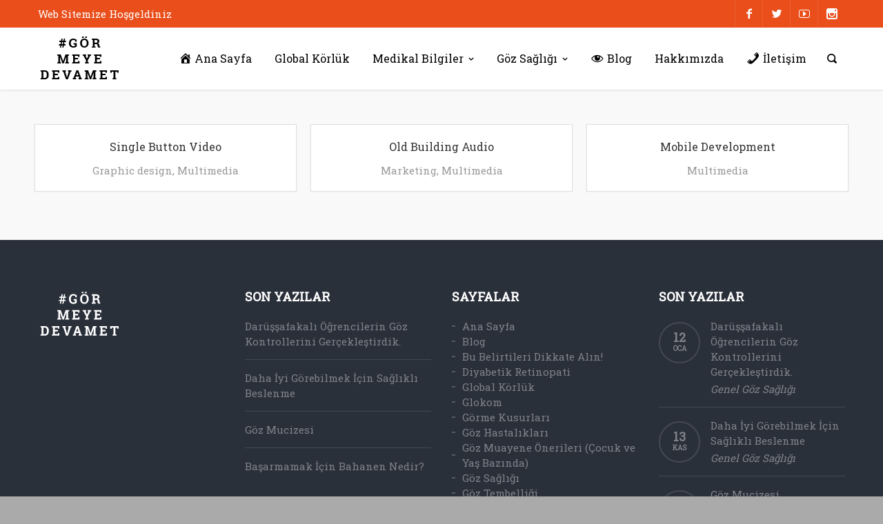

--- FILE ---
content_type: text/html; charset=UTF-8
request_url: https://www.gormeyedevamet.com/portfolio-tag/audio-editing/
body_size: 15635
content:


<!DOCTYPE html>
<!--[if lt IE 7]> <html data-color="#e94e1b" class="no-js ie6 oldie btn-square btn-normal " lang="tr"> <![endif]-->
<!--[if IE 7]>    <html data-color="#e94e1b" class="no-js ie7 oldie btn-square btn-normal " lang="tr"> <![endif]-->
<!--[if IE 8]>    <html data-color="#e94e1b" class="no-js ie8 oldie btn-square btn-normal " lang="tr"> <![endif]-->
<!--[if IE 9]>    <html data-color="#e94e1b" class="no-js ie9 oldie btn-square btn-normal " lang="tr"> <![endif]-->
<!--[if gt IE 9]><!--> <html data-color="#e94e1b" class="no-js btn-square btn-normal " lang="tr"> <!--<![endif]-->
<head>

	<!-- META TAGS -->
	<meta charset="UTF-8" />
	<meta name="viewport" content="width=device-width, initial-scale=1, maximum-scale=1">
	<!-- LINK TAGS -->
	<link rel="stylesheet" href="https://www.gormeyedevamet.com/wp-content/themes/kapital/style.css" type="text/css" media="screen" />
	<link rel="pingback" href="https://www.gormeyedevamet.com/xmlrpc.php" />
	    	<link rel="shortcut icon" href="" type="image/x-icon" />
		<title>Audio editing arşivleri - Görmeye Devam Et</title>
	                        <script>
                            /* You can add more configuration options to webfontloader by previously defining the WebFontConfig with your options */
                            if ( typeof WebFontConfig === "undefined" ) {
                                WebFontConfig = new Object();
                            }
                            WebFontConfig['google'] = {families: ['Roboto+Slab:400']};

                            (function() {
                                var wf = document.createElement( 'script' );
                                wf.src = 'https://ajax.googleapis.com/ajax/libs/webfont/1.5.3/webfont.js';
                                wf.type = 'text/javascript';
                                wf.async = 'true';
                                var s = document.getElementsByTagName( 'script' )[0];
                                s.parentNode.insertBefore( wf, s );
                            })();
                        </script>
                        <meta name='robots' content='index, follow, max-image-preview:large, max-snippet:-1, max-video-preview:-1' />
<script>window._wca = window._wca || [];</script>

	<!-- This site is optimized with the Yoast SEO plugin v21.5 - https://yoast.com/wordpress/plugins/seo/ -->
	<link rel="canonical" href="https://www.gormeyedevamet.com/portfolio-tag/audio-editing/" />
	<meta property="og:locale" content="tr_TR" />
	<meta property="og:type" content="article" />
	<meta property="og:title" content="Audio editing arşivleri - Görmeye Devam Et" />
	<meta property="og:url" content="https://www.gormeyedevamet.com/portfolio-tag/audio-editing/" />
	<meta property="og:site_name" content="Görmeye Devam Et" />
	<meta name="twitter:card" content="summary_large_image" />
	<script type="application/ld+json" class="yoast-schema-graph">{"@context":"https://schema.org","@graph":[{"@type":"CollectionPage","@id":"https://www.gormeyedevamet.com/portfolio-tag/audio-editing/","url":"https://www.gormeyedevamet.com/portfolio-tag/audio-editing/","name":"Audio editing arşivleri - Görmeye Devam Et","isPartOf":{"@id":"https://www.gormeyedevamet.com/#website"},"breadcrumb":{"@id":"https://www.gormeyedevamet.com/portfolio-tag/audio-editing/#breadcrumb"},"inLanguage":"tr"},{"@type":"BreadcrumbList","@id":"https://www.gormeyedevamet.com/portfolio-tag/audio-editing/#breadcrumb","itemListElement":[{"@type":"ListItem","position":1,"name":"Ana sayfa","item":"https://www.gormeyedevamet.com/"},{"@type":"ListItem","position":2,"name":"Audio editing"}]},{"@type":"WebSite","@id":"https://www.gormeyedevamet.com/#website","url":"https://www.gormeyedevamet.com/","name":"Görmeye Devam Et","description":"Görmeye Devam Et","potentialAction":[{"@type":"SearchAction","target":{"@type":"EntryPoint","urlTemplate":"https://www.gormeyedevamet.com/?s={search_term_string}"},"query-input":"required name=search_term_string"}],"inLanguage":"tr"}]}</script>
	<!-- / Yoast SEO plugin. -->


<link rel='dns-prefetch' href='//stats.wp.com' />
<link rel='dns-prefetch' href='//secure.gravatar.com' />
<link rel='dns-prefetch' href='//maps.google.com' />
<link rel='dns-prefetch' href='//v0.wordpress.com' />
<link rel="alternate" type="application/rss+xml" title="Görmeye Devam Et &raquo; akışı" href="https://www.gormeyedevamet.com/feed/" />
<link rel="alternate" type="application/rss+xml" title="Görmeye Devam Et &raquo; Audio editing Portfolio tag akışı" href="https://www.gormeyedevamet.com/portfolio-tag/audio-editing/feed/" />
<link rel='stylesheet' id='breaking-nt-style-css' href='https://www.gormeyedevamet.com/wp-content/plugins/breaking-news-ticker/assets/css/ticker-style.css?ver=6.4.7' type='text/css' media='all' />
<link rel='stylesheet' id='dashicons-css' href='https://www.gormeyedevamet.com/wp-includes/css/dashicons.min.css?ver=6.4.7' type='text/css' media='all' />
<link rel='stylesheet' id='menu-icons-extra-css' href='https://www.gormeyedevamet.com/wp-content/plugins/menu-icons/css/extra.min.css?ver=0.13.7' type='text/css' media='all' />
<link rel='stylesheet' id='wp-block-library-css' href='https://www.gormeyedevamet.com/wp-includes/css/dist/block-library/style.min.css?ver=6.4.7' type='text/css' media='all' />
<style id='wp-block-library-inline-css' type='text/css'>
.has-text-align-justify{text-align:justify;}
</style>
<link rel='stylesheet' id='mediaelement-css' href='https://www.gormeyedevamet.com/wp-includes/js/mediaelement/mediaelementplayer-legacy.min.css?ver=4.2.17' type='text/css' media='all' />
<link rel='stylesheet' id='wp-mediaelement-css' href='https://www.gormeyedevamet.com/wp-includes/js/mediaelement/wp-mediaelement.min.css?ver=6.4.7' type='text/css' media='all' />
<style id='classic-theme-styles-inline-css' type='text/css'>
/*! This file is auto-generated */
.wp-block-button__link{color:#fff;background-color:#32373c;border-radius:9999px;box-shadow:none;text-decoration:none;padding:calc(.667em + 2px) calc(1.333em + 2px);font-size:1.125em}.wp-block-file__button{background:#32373c;color:#fff;text-decoration:none}
</style>
<style id='global-styles-inline-css' type='text/css'>
body{--wp--preset--color--black: #000000;--wp--preset--color--cyan-bluish-gray: #abb8c3;--wp--preset--color--white: #ffffff;--wp--preset--color--pale-pink: #f78da7;--wp--preset--color--vivid-red: #cf2e2e;--wp--preset--color--luminous-vivid-orange: #ff6900;--wp--preset--color--luminous-vivid-amber: #fcb900;--wp--preset--color--light-green-cyan: #7bdcb5;--wp--preset--color--vivid-green-cyan: #00d084;--wp--preset--color--pale-cyan-blue: #8ed1fc;--wp--preset--color--vivid-cyan-blue: #0693e3;--wp--preset--color--vivid-purple: #9b51e0;--wp--preset--gradient--vivid-cyan-blue-to-vivid-purple: linear-gradient(135deg,rgba(6,147,227,1) 0%,rgb(155,81,224) 100%);--wp--preset--gradient--light-green-cyan-to-vivid-green-cyan: linear-gradient(135deg,rgb(122,220,180) 0%,rgb(0,208,130) 100%);--wp--preset--gradient--luminous-vivid-amber-to-luminous-vivid-orange: linear-gradient(135deg,rgba(252,185,0,1) 0%,rgba(255,105,0,1) 100%);--wp--preset--gradient--luminous-vivid-orange-to-vivid-red: linear-gradient(135deg,rgba(255,105,0,1) 0%,rgb(207,46,46) 100%);--wp--preset--gradient--very-light-gray-to-cyan-bluish-gray: linear-gradient(135deg,rgb(238,238,238) 0%,rgb(169,184,195) 100%);--wp--preset--gradient--cool-to-warm-spectrum: linear-gradient(135deg,rgb(74,234,220) 0%,rgb(151,120,209) 20%,rgb(207,42,186) 40%,rgb(238,44,130) 60%,rgb(251,105,98) 80%,rgb(254,248,76) 100%);--wp--preset--gradient--blush-light-purple: linear-gradient(135deg,rgb(255,206,236) 0%,rgb(152,150,240) 100%);--wp--preset--gradient--blush-bordeaux: linear-gradient(135deg,rgb(254,205,165) 0%,rgb(254,45,45) 50%,rgb(107,0,62) 100%);--wp--preset--gradient--luminous-dusk: linear-gradient(135deg,rgb(255,203,112) 0%,rgb(199,81,192) 50%,rgb(65,88,208) 100%);--wp--preset--gradient--pale-ocean: linear-gradient(135deg,rgb(255,245,203) 0%,rgb(182,227,212) 50%,rgb(51,167,181) 100%);--wp--preset--gradient--electric-grass: linear-gradient(135deg,rgb(202,248,128) 0%,rgb(113,206,126) 100%);--wp--preset--gradient--midnight: linear-gradient(135deg,rgb(2,3,129) 0%,rgb(40,116,252) 100%);--wp--preset--font-size--small: 13px;--wp--preset--font-size--medium: 20px;--wp--preset--font-size--large: 36px;--wp--preset--font-size--x-large: 42px;--wp--preset--spacing--20: 0.44rem;--wp--preset--spacing--30: 0.67rem;--wp--preset--spacing--40: 1rem;--wp--preset--spacing--50: 1.5rem;--wp--preset--spacing--60: 2.25rem;--wp--preset--spacing--70: 3.38rem;--wp--preset--spacing--80: 5.06rem;--wp--preset--shadow--natural: 6px 6px 9px rgba(0, 0, 0, 0.2);--wp--preset--shadow--deep: 12px 12px 50px rgba(0, 0, 0, 0.4);--wp--preset--shadow--sharp: 6px 6px 0px rgba(0, 0, 0, 0.2);--wp--preset--shadow--outlined: 6px 6px 0px -3px rgba(255, 255, 255, 1), 6px 6px rgba(0, 0, 0, 1);--wp--preset--shadow--crisp: 6px 6px 0px rgba(0, 0, 0, 1);}:where(.is-layout-flex){gap: 0.5em;}:where(.is-layout-grid){gap: 0.5em;}body .is-layout-flow > .alignleft{float: left;margin-inline-start: 0;margin-inline-end: 2em;}body .is-layout-flow > .alignright{float: right;margin-inline-start: 2em;margin-inline-end: 0;}body .is-layout-flow > .aligncenter{margin-left: auto !important;margin-right: auto !important;}body .is-layout-constrained > .alignleft{float: left;margin-inline-start: 0;margin-inline-end: 2em;}body .is-layout-constrained > .alignright{float: right;margin-inline-start: 2em;margin-inline-end: 0;}body .is-layout-constrained > .aligncenter{margin-left: auto !important;margin-right: auto !important;}body .is-layout-constrained > :where(:not(.alignleft):not(.alignright):not(.alignfull)){max-width: var(--wp--style--global--content-size);margin-left: auto !important;margin-right: auto !important;}body .is-layout-constrained > .alignwide{max-width: var(--wp--style--global--wide-size);}body .is-layout-flex{display: flex;}body .is-layout-flex{flex-wrap: wrap;align-items: center;}body .is-layout-flex > *{margin: 0;}body .is-layout-grid{display: grid;}body .is-layout-grid > *{margin: 0;}:where(.wp-block-columns.is-layout-flex){gap: 2em;}:where(.wp-block-columns.is-layout-grid){gap: 2em;}:where(.wp-block-post-template.is-layout-flex){gap: 1.25em;}:where(.wp-block-post-template.is-layout-grid){gap: 1.25em;}.has-black-color{color: var(--wp--preset--color--black) !important;}.has-cyan-bluish-gray-color{color: var(--wp--preset--color--cyan-bluish-gray) !important;}.has-white-color{color: var(--wp--preset--color--white) !important;}.has-pale-pink-color{color: var(--wp--preset--color--pale-pink) !important;}.has-vivid-red-color{color: var(--wp--preset--color--vivid-red) !important;}.has-luminous-vivid-orange-color{color: var(--wp--preset--color--luminous-vivid-orange) !important;}.has-luminous-vivid-amber-color{color: var(--wp--preset--color--luminous-vivid-amber) !important;}.has-light-green-cyan-color{color: var(--wp--preset--color--light-green-cyan) !important;}.has-vivid-green-cyan-color{color: var(--wp--preset--color--vivid-green-cyan) !important;}.has-pale-cyan-blue-color{color: var(--wp--preset--color--pale-cyan-blue) !important;}.has-vivid-cyan-blue-color{color: var(--wp--preset--color--vivid-cyan-blue) !important;}.has-vivid-purple-color{color: var(--wp--preset--color--vivid-purple) !important;}.has-black-background-color{background-color: var(--wp--preset--color--black) !important;}.has-cyan-bluish-gray-background-color{background-color: var(--wp--preset--color--cyan-bluish-gray) !important;}.has-white-background-color{background-color: var(--wp--preset--color--white) !important;}.has-pale-pink-background-color{background-color: var(--wp--preset--color--pale-pink) !important;}.has-vivid-red-background-color{background-color: var(--wp--preset--color--vivid-red) !important;}.has-luminous-vivid-orange-background-color{background-color: var(--wp--preset--color--luminous-vivid-orange) !important;}.has-luminous-vivid-amber-background-color{background-color: var(--wp--preset--color--luminous-vivid-amber) !important;}.has-light-green-cyan-background-color{background-color: var(--wp--preset--color--light-green-cyan) !important;}.has-vivid-green-cyan-background-color{background-color: var(--wp--preset--color--vivid-green-cyan) !important;}.has-pale-cyan-blue-background-color{background-color: var(--wp--preset--color--pale-cyan-blue) !important;}.has-vivid-cyan-blue-background-color{background-color: var(--wp--preset--color--vivid-cyan-blue) !important;}.has-vivid-purple-background-color{background-color: var(--wp--preset--color--vivid-purple) !important;}.has-black-border-color{border-color: var(--wp--preset--color--black) !important;}.has-cyan-bluish-gray-border-color{border-color: var(--wp--preset--color--cyan-bluish-gray) !important;}.has-white-border-color{border-color: var(--wp--preset--color--white) !important;}.has-pale-pink-border-color{border-color: var(--wp--preset--color--pale-pink) !important;}.has-vivid-red-border-color{border-color: var(--wp--preset--color--vivid-red) !important;}.has-luminous-vivid-orange-border-color{border-color: var(--wp--preset--color--luminous-vivid-orange) !important;}.has-luminous-vivid-amber-border-color{border-color: var(--wp--preset--color--luminous-vivid-amber) !important;}.has-light-green-cyan-border-color{border-color: var(--wp--preset--color--light-green-cyan) !important;}.has-vivid-green-cyan-border-color{border-color: var(--wp--preset--color--vivid-green-cyan) !important;}.has-pale-cyan-blue-border-color{border-color: var(--wp--preset--color--pale-cyan-blue) !important;}.has-vivid-cyan-blue-border-color{border-color: var(--wp--preset--color--vivid-cyan-blue) !important;}.has-vivid-purple-border-color{border-color: var(--wp--preset--color--vivid-purple) !important;}.has-vivid-cyan-blue-to-vivid-purple-gradient-background{background: var(--wp--preset--gradient--vivid-cyan-blue-to-vivid-purple) !important;}.has-light-green-cyan-to-vivid-green-cyan-gradient-background{background: var(--wp--preset--gradient--light-green-cyan-to-vivid-green-cyan) !important;}.has-luminous-vivid-amber-to-luminous-vivid-orange-gradient-background{background: var(--wp--preset--gradient--luminous-vivid-amber-to-luminous-vivid-orange) !important;}.has-luminous-vivid-orange-to-vivid-red-gradient-background{background: var(--wp--preset--gradient--luminous-vivid-orange-to-vivid-red) !important;}.has-very-light-gray-to-cyan-bluish-gray-gradient-background{background: var(--wp--preset--gradient--very-light-gray-to-cyan-bluish-gray) !important;}.has-cool-to-warm-spectrum-gradient-background{background: var(--wp--preset--gradient--cool-to-warm-spectrum) !important;}.has-blush-light-purple-gradient-background{background: var(--wp--preset--gradient--blush-light-purple) !important;}.has-blush-bordeaux-gradient-background{background: var(--wp--preset--gradient--blush-bordeaux) !important;}.has-luminous-dusk-gradient-background{background: var(--wp--preset--gradient--luminous-dusk) !important;}.has-pale-ocean-gradient-background{background: var(--wp--preset--gradient--pale-ocean) !important;}.has-electric-grass-gradient-background{background: var(--wp--preset--gradient--electric-grass) !important;}.has-midnight-gradient-background{background: var(--wp--preset--gradient--midnight) !important;}.has-small-font-size{font-size: var(--wp--preset--font-size--small) !important;}.has-medium-font-size{font-size: var(--wp--preset--font-size--medium) !important;}.has-large-font-size{font-size: var(--wp--preset--font-size--large) !important;}.has-x-large-font-size{font-size: var(--wp--preset--font-size--x-large) !important;}
.wp-block-navigation a:where(:not(.wp-element-button)){color: inherit;}
:where(.wp-block-post-template.is-layout-flex){gap: 1.25em;}:where(.wp-block-post-template.is-layout-grid){gap: 1.25em;}
:where(.wp-block-columns.is-layout-flex){gap: 2em;}:where(.wp-block-columns.is-layout-grid){gap: 2em;}
.wp-block-pullquote{font-size: 1.5em;line-height: 1.6;}
</style>
<link rel='stylesheet' id='baslider_main_style-css' href='https://www.gormeyedevamet.com/wp-content/plugins/baslider/css/style.css?ver=6.4.7' type='text/css' media='all' />
<link rel='stylesheet' id='contact-form-7-css' href='https://www.gormeyedevamet.com/wp-content/plugins/contact-form-7/includes/css/styles.css?ver=5.8.2' type='text/css' media='all' />
<link rel='stylesheet' id='powertip-css' href='https://www.gormeyedevamet.com/wp-content/plugins/devvn-image-hotspot/frontend/css/jquery.powertip.min.css?ver=1.2.0' type='text/css' media='all' />
<link rel='stylesheet' id='maps-points-css' href='https://www.gormeyedevamet.com/wp-content/plugins/devvn-image-hotspot/frontend/css/maps_points.css?ver=1.2.2' type='text/css' media='all' />
<style id='woocommerce-inline-inline-css' type='text/css'>
.woocommerce form .form-row .required { visibility: visible; }
</style>
<link rel='stylesheet' id='jetpack_css-css' href='https://www.gormeyedevamet.com/wp-content/plugins/jetpack/css/jetpack.css?ver=12.8.2' type='text/css' media='all' />
<script type="text/javascript" src="https://www.gormeyedevamet.com/wp-includes/js/jquery/jquery.min.js?ver=3.7.1" id="jquery-core-js"></script>
<script type="text/javascript" src="https://www.gormeyedevamet.com/wp-includes/js/jquery/jquery-migrate.min.js?ver=3.4.1" id="jquery-migrate-js"></script>
<script type="text/javascript" src="https://www.gormeyedevamet.com/wp-content/plugins/breaking-news-ticker/assets/js/newsTicker.min.js?ver=1" id="breaking-nt-js-js"></script>
<script type="text/javascript" src="https://www.gormeyedevamet.com/wp-content/plugins/breaking-news-ticker/assets/js/jquery.easing.min.js?ver=1" id="breaking-easing-js-js"></script>
<script type="text/javascript" src="https://www.gormeyedevamet.com/wp-content/plugins/baslider/js/jquery.baslider.min.js?ver=6.4.7" id="baslider-js"></script>
<script type="text/javascript" src="https://www.gormeyedevamet.com/wp-content/plugins/woocommerce/assets/js/jquery-blockui/jquery.blockUI.min.js?ver=2.7.0-wc.8.2.4" id="jquery-blockui-js"></script>
<script type="text/javascript" id="wc-add-to-cart-js-extra">
/* <![CDATA[ */
var wc_add_to_cart_params = {"ajax_url":"\/wp-admin\/admin-ajax.php","wc_ajax_url":"\/?wc-ajax=%%endpoint%%","i18n_view_cart":"Sepeti g\u00f6r\u00fcnt\u00fcle","cart_url":"https:\/\/www.gormeyedevamet.com","is_cart":"","cart_redirect_after_add":"no"};
/* ]]> */
</script>
<script type="text/javascript" src="https://www.gormeyedevamet.com/wp-content/plugins/woocommerce/assets/js/frontend/add-to-cart.min.js?ver=8.2.4" id="wc-add-to-cart-js"></script>
<script type="text/javascript" src="https://www.gormeyedevamet.com/wp-content/plugins/js_composer/assets/js/vendors/woocommerce-add-to-cart.js?ver=5.1.1" id="vc_woocommerce-add-to-cart-js-js"></script>
<script defer type="text/javascript" src="https://stats.wp.com/s-202604.js" id="woocommerce-analytics-js"></script>
<script type="text/javascript" src="//maps.google.com/maps/api/js?ver=6.4.7" id="gmap-js"></script>
<script type="text/javascript" src="https://www.gormeyedevamet.com/wp-content/themes/kapital/js/modernizr.js?ver=6.4.7" id="modernizr-js"></script>
<link rel="https://api.w.org/" href="https://www.gormeyedevamet.com/wp-json/" /><link rel="EditURI" type="application/rsd+xml" title="RSD" href="https://www.gormeyedevamet.com/xmlrpc.php?rsd" />
<meta name="generator" content="WordPress 6.4.7" />
<meta name="generator" content="WooCommerce 8.2.4" />
				<script type="text/javascript">
                var $mbas1 = jQuery.noConflict();
                $mbas1(document).ready(function() {
					$mbas1(document).on('mousemove','.beforeAfterSlidebar',function(e){
						var offset =  $mbas1(this).offset();
						var iTopLeft = (e.pageX - offset.left);
						var iTopImgLeft = -(iTopLeft+2);
						// set left of bottomimage div
						if(!$mbas1(this).hasClass('traditional_slider'))
						{
						$mbas1(this).find(".topImage").css('left',iTopLeft);
						$mbas1(this).find(".topImg").css('left',iTopImgLeft);
						}
						else
						check_for_traditional();
					});

                  function check_for_traditional()
                  {
                    $mbas1(".beforeAfterSlidebar").each(function(index,value){
                        if($mbas1(this).hasClass('traditional_slider'))
                            $mbas1(this).find(".topImg").css('left','0px');
                    });
                  }
                });
                </script>
		<script type="text/javascript">
					var $mbas2 = jQuery.noConflict();
					function get_width(id)
					{
						var width = $mbas2(id).width();
						var half_div = width/2;
						return half_div;
					}
					function start_slider(id,delay,auto,effect,left,right,pager)
					{
						var slider6972a0d44bbaa = $mbas2(".slides-"+id).bxSlider({
							auto: auto,
							pause: delay,
							pager: pager,
							nextSelector: "#slider-next-"+id,
							prevSelector: "#slider-prev-"+id,
							mode:effect,
							adaptiveHeight: true,
							onSlideAfter: function(){
								reset_images(id);
								$mbas2(window).on("resize", function(event){
									reset_images(id);
								});
							},
							onSliderLoad: function(){
								$mbas2(document).trigger("basliderLoadEvent", [ slider6972a0d44bbaa, id]);
							}
						});

						return slider6972a0d44bbaa;
					}

					function reset_images(id)
					{
						var width = get_width("#"+id);
						var left = width;
						var right = width+2;
						$mbas2("#"+id+" .topImage").css("left",left);
						$mbas2("#"+id+" .topImg").css("left",-right);
						check_for_traditional();
					}
					function check_for_traditional()
					  {
						$mbas1(".beforeAfterSlidebar").each(function(index,value){
							if($mbas1(this).hasClass("traditional_slider"))
								$mbas1(this).find(".topImg").css("left","0px");
						});
					  }
				</script><style type="text/css">

	.breaking-news-ticker {
		border-radius: 0px;
		border-style: solid;
		border-width: 1px;
    	border-color: #222222;
    	background-color: #222222;
	}

	.breaking-news-ticker ul li a,
	.breaking-news-ticker ul li a:link {
		color: #FFFFFF;
		font-size: 16px;
	}

	div.breaking-news-ticker .breaking-news-ticker-title {
		font-size: 16px;
		color: #FFFFFF;
		background-color: #333333;
	}

	div.breaking-news-ticker .breaking-news-ticker-title span {
    	border-color: transparent transparent transparent #333333;
	}
	
	.breaking-news-ticker .controls {
   		top: 5px;
	}

	.breaking-news-ticker .entry-meta {
		color:#FFFFFF;
	}

	.breaking-news-ticker .controls span {
    	background-color: #dd3333	}

</style>	<style>img#wpstats{display:none}</style>
			<noscript><style>.woocommerce-product-gallery{ opacity: 1 !important; }</style></noscript>
	<style type="text/css">.recentcomments a{display:inline !important;padding:0 !important;margin:0 !important;}</style><meta name="generator" content="Powered by Visual Composer - drag and drop page builder for WordPress."/>
<!--[if lte IE 9]><link rel="stylesheet" type="text/css" href="https://www.gormeyedevamet.com/wp-content/plugins/js_composer/assets/css/vc_lte_ie9.min.css" media="screen"><![endif]--><link rel="icon" href="https://www.gormeyedevamet.com/wp-content/uploads/2020/07/favicon.ico" sizes="32x32" />
<link rel="icon" href="https://www.gormeyedevamet.com/wp-content/uploads/2020/07/favicon.ico" sizes="192x192" />
<link rel="apple-touch-icon" href="https://www.gormeyedevamet.com/wp-content/uploads/2020/07/favicon.ico" />
<meta name="msapplication-TileImage" content="https://www.gormeyedevamet.com/wp-content/uploads/2020/07/favicon.ico" />
<noscript><style type="text/css"> .wpb_animate_when_almost_visible { opacity: 1; }</style></noscript>		

<style>


/*  MIX
/*====================================================================*/

	.widget_icl_lang_sel_widget a,
	.widget_tag_cloud .tagcloud a,
	.widget_product_tag_cloud .tagcloud a {
		font-size: 15px !important;
		font-family:Roboto Slab;
	}

	.social-links a span {
		font-family:Roboto Slab;
		font-size: 15px;
		line-height: 22px;
	}

	.woocommerce .quantity input[type="button"].minus,
	.woocommerce .quantity input[type="button"].plus,
	.widget_nav_menu ul li a,
	.nz-counter .count-title {
		font-family:Roboto Slab;
	}

	.nz-content-box > .nz-box .box-title,
	.nz-persons .person .name,
	.nz-circle .title,
	.post-meta > .post-author a:hover,
	.post-meta > .post-category a:hover,
	.post-meta > .post-comments a:hover,
	.search-r .post-meta > .post-author a:hover,
	.search-r .post-meta > .post-category a:hover,
	.search-r .post-meta > .post-comments a:hover,
	.post-comments-area a:hover,
	.posted_in a:hover,
	.tagged_as a:hover,
	.product-name a:hover,
	.toggle-title.active .toggle-title-header {
		color: #333333;
	}

	#top{background-color: #e94e1b;}

	.nz-pricing-table .column .title {
		font-family:Roboto Slab;
	}

	.woocommerce .products .product h3 {
		font-size: 18px; line-height: 28px;
	}

	
	.rich-header .nz-breadcrumbs a,
	.rich-header .nz-breadcrumbs {
		color: #ffffff;
	}

	#ninzio-slider .controls {
		border:2px solid  rgba(52,0,0,0.3);
		color: rgba(52,0,0,0.3);
	}

	#ninzio-slider .controls:hover {
		border:2px solid  #340000;
		color: #340000;
	}

	.ninzio-slider-bullets span {
		background-color:rgba(52,0,0,0.3);
	}

	.ninzio-slider-bullets span:hover {
		background-color:#340000;
	}

	#slider-arrow i {
		border:2px solid  rgba(52,0,0,0.3);
		color: rgba(52,0,0,0.3);
	}

	#slider-arrow i:hover {
		border:2px solid  #340000;
		color: #340000;
	}

/*  BACKGROUND
/*====================================================================*/

	html {
		background-color:#aaaaaa;
			}

/*  COLOR
/*====================================================================*/

	a:not(.button) {color:#e94e1b;}

	blockquote {
		border-left-color:#e94e1b;
	}
	
	::-moz-selection {
		background-color:#e94e1b;
		color: #ffffff;
	}

	::selection {
		background-color:#e94e1b;
		color: #ffffff;
	}

	.nz-testimonials .name:before,
	.nz-highlight,
	.blog-post .post-date,
	.one-page-bullets .one-page-active a[href*="#"],
	.one-page-bullets a[href*="#"]:hover,
	.wp-caption .wp-caption-text,
	.nz-media-slider .flex-direction-nav a:hover,
	.post-gallery .flex-direction-nav a:hover,
	.post-gallery .post-date,
	.woocommerce .product .onsale,
	.ui-slider .ui-slider-range,
	.toggle-title.active .arrow:before,
	.desk .cart-info,
	.post-sticky,
	.ninzio-slider-bullets span.current-bullet,
	.nz-recent-portfolio.details-true .post:hover .project-details,
	.loop .small .nz-portfolio-posts .portfolio:hover .project-details,
	.loop .medium .nz-portfolio-posts .portfolio:hover .project-details,
	.loop .large .nz-portfolio-posts .portfolio:hover .project-details,
	.loop .full .nz-portfolio-posts .portfolio:hover .project-details,
	.loop .no-gap-grid-3 .nz-portfolio-posts .portfolio .project-details,
	.loop .no-gap-grid-4 .nz-portfolio-posts .portfolio .project-details,
	.loop .masonry-3 .nz-portfolio-posts .portfolio .project-details,
	.loop .masonry-4 .nz-portfolio-posts .portfolio .project-details,
	.nz-recent-portfolio.details-false.masonry .project-details,
	.nz-recent-portfolio.nogap-true .project-details,
	.loop .blog-layout:not(.standard) .post:hover .post-body,
	.btn-normal .single_add_to_cart_button,
	.btn-ghost .single_add_to_cart_button:hover {
		background-color:#e94e1b;
	}

	.desk .cart-info:after {
		border-color:#e94e1b transparent transparent transparent;
	}

	.mejs-controls .mejs-time-rail .mejs-time-loaded {
		background-color:#e94e1b !important;
	}

	.ninzio-overlay
	{background-color: rgba(233,78,27,0.8);}

	.nz-tabs .tabset .tab.active,
	.woocommerce-tabs .tabs > li.active  {
		border-top-color:#e94e1b !important;
		color: #333333;
	}

	.nz-testimonials .flex-control-nav li a.flex-active:before,
	.nz-testimonials .flex-control-nav li a:hover:before {
		box-shadow: inset 0 0 0 2px #e94e1b;
	}

	.comment-author,
	.woocommerce .product .amount,
	.nz-testimonials .name,
	.nz-persons .person .name,
	.single-details .nz-i-list span.icon {
		color:#e94e1b;
	}

	.post-author-info-title a,
	.loop .port-cat a:hover,
	.single-details .nz-i-list a:hover,
	.loop .blog-post .post .post-body .post-title:hover a
	{color: #e94e1b !important;}

	.post-author-info-title a:hover
	{color: #333333 !important;}

	button,
	input[type="reset"],
	input[type="submit"],
	input[type="button"],
	.button {
		font-family: Roboto Slab;
		font-weight: 700;
	}

	.btn-normal button,
	.btn-normal input[type="reset"],
	.btn-normal input[type="submit"],
	.btn-normal input[type="button"],
	.button-normal,
	.btn-normal .project-link,
	.btn-normal .search-button,
	.btn-normal .wc-forward,
	.search-r .post-indication {
		background-color: #e94e1b;
		color: #e0e0e0;
	}

	.btn-ghost button,
	.btn-ghost input[type="reset"],
	.btn-ghost input[type="submit"],
	.btn-ghost input[type="button"],
	.button-ghost,
	.btn-ghost .project-link,
	.btn-ghost .search-button,
	.btn-ghost .wc-forward,
	.btn-ghost .single_add_to_cart_button {
		box-shadow:inset 0 0 0 2px #e94e1b;
		color: #e0e0e0;
	}

	.btn-3d button,
	.btn-3d input[type="reset"],
	.btn-3d input[type="submit"],
	.btn-3d input[type="button"],
	.button-3d,
	.btn-3d .project-link,
	.btn-3d .search-button,
	.btn-3d .wc-forward {
		background-color: #e94e1b;
		box-shadow: 0 4px rgb(213,58,7);
		color: #e0e0e0;
	}

	.btn-ghost .wc-forward,
	.btn-ghost .single_add_to_cart_button {color: #e0e0e0 !important;}

	.btn-ghost button:hover,
	.btn-ghost input[type="reset"]:hover,
	.btn-ghost input[type="submit"]:hover,
	.btn-ghost input[type="button"]:hover,
	.animate-false.button-ghost:hover,
	.btn-ghost .project-link:hover,
	.btn-ghost .search-button:hover,
	.btn-ghost .wc-forward:hover {
		background-color: #e94e1b;
	}

	.nz-portfolio-filter .filter:hover,
	.nz-portfolio-filter .filter.active {
		border-color:#e94e1b !important;
		background-color: #e94e1b !important;
	}

	.btn-3d button:hover,
	.btn-3d input[type="reset"]:hover,
	.btn-3d input[type="submit"]:hover,
	.btn-3d input[type="button"]:hover,
	.button-3d.animate-false:hover,
	.btn-3d .project-link:hover,
	.btn-3d .search-button:hover,
	.btn-3d .wc-forward:hover,
	.btn-3d .single_add_to_cart_button:hover
	{box-shadow: 0 2px rgb(213,58,7);}

	.nz-mailchimp input[type="submit"]:hover
	{background-color:rgb(213,58,7);}

	.ninzio-navigation li a:hover,
	.ninzio-navigation li span.current,
	.woocommerce-pagination li a:hover,
	.woocommerce-pagination li span.current {
		background-color: #e94e1b;
		box-shadow: inset 0 0 0 1px #e94e1b;
	}

	.woocommerce .product .onsale:before {
		border-color: #e94e1b transparent transparent transparent;
	}

	.woocommerce .product .onsale:after {
		border-color: transparent #e94e1b transparent transparent;
	}

/*  TYPOGRAPHY
/*====================================================================*/
	
	body, button, input, pre, code, kbd, samp, dt {
		font-size: 15px;
		line-height: 22px;
		font-family:Roboto Slab;
		color: #444444;
	}

	textarea {
		color: #444444;
	}

	h1,h2,h3,h4,h5,h6 {
		font-family:Roboto Slab;
		color: #333333;
		text-transform: none;
	}

	h1 {font-size: 24px; line-height: 34px;}
	h2 {font-size: 22px; line-height: 32px;}
	h3 {font-size: 20px; line-height: 30px;}
	h4 {font-size: 18px; line-height: 28px;}
	h5 {font-size: 16px; line-height: 26px;}
	h6 {font-size: 14px; line-height: 24px;}

/*  HEADER
/*====================================================================*/

	.mob-header {background-color: #ffffff;}
	.mob-header .logo-toggle {height: 90px;}

	.mob-header .menu-toggle span,
	.mob-header .sidebar-toggle span
	{background-color: #1e2229;}

	.mob-menu li a,
	.mob-ls-true .ls li a {
		color: #ffffff;
		background-color: #1e2229;
		text-transform: none;
		font-weight: 400;
		font-size: 16px;
		line-height: 24px;
		font-family: Roboto Slab;
		border-bottom: 1px solid rgba(255,255,255,0.1);
	}

	.mob-ls-true .ls li a {
		border-bottom: 1px solid rgba(255,255,255,0.1) !important;
	}

	.mob-menu ul ul > li > a {
		text-transform: none;
		font-weight: 400;
		font-size: 16px;
		line-height: 22px;
		font-family: Roboto Slab;
	}
	
	.mob-menu li a:hover,
	.mob-ls-true .ls li a:hover {
		color: #ffffff;
		background-color: #1a1d23;
	}

	.mob-int-true .mob-menu ul li > a > .di,
	.mob-ls-true .ls .lang_sel_sel:before {
		background-color: rgba(255,255,255,0.1);
	}

	.mob-search-true .search {
		background-color: #1e2229;
	}

	.mob-search-true .search,
	.mob-search-true .search .icon-search2 {
		color: #ffffff;
	}

	.mob-search-true .search input[type="text"] {
		border-color: rgba(255,255,255,0.1);
		color: #ffffff;
	}

	.mob-search-true .search input[type="text"]:focus {
		background-color: #1a1d23;
	}

/*  WIDGET AREAS
/*====================================================================*/

	.widget_title,
	.widget_rss .widget_title a
	{color: #333333;}

	.sidebar:not(.single-details) a
	{color: #444444;}

	.sidebar:not(.single-details) a:hover,
	.widget_nav_menu ul li a:hover,
	.widget_rss a:hover,
	.widget_nz_recent_entries a:hover,
	.widget_recent_entries a:hover,
	.widget_recent_comments a:hover,
	.widget_twitter ul li a:hover,
	.widget_categories ul li a:hover,
	.widget_pages ul li a:hover,
	.widget_archive ul li a:hover,
	.widget_mailchimp #mc-embedded-subscribe:hover + .icon-plus,
	.widget_search #searchsubmit:hover + .icon-search2,
	.widget_product_search form:hover:after
	{color: #e94e1b;}

	.widget_icl_lang_sel_widget li a:hover 
	{color: #e94e1b !important;}

	.widget_icl_lang_sel_widget a
	{color: #444444 !important;}

	.widget_categories ul li a:before,
	.widget_pages ul li a:before,
	.widget_archive ul li a:before,
	.widget_product_categories ul li a:before,
	.widget_layered_nav ul li a:before,
	.widget_layered_nav_filters ul li a:before
	{background-color: rgba(68,68,68,0.5);}

	.widget_calendar td#today 
	{background-color:rgba(68,68,68,0.1);}

	.widget_twitter ul li:before 
	{color: rgba(68,68,68,0.3);}

	.main-widget-area 
	{background-color: rgba(30,34,41,0.98);}
	
	.ps-container .ps-scrollbar-y 
	{background-color: rgba(255,255,255,0.6);}
	.ps-container .ps-scrollbar-y-rail:hover,
	.ps-container .ps-scrollbar-y-rail.hover,
	.ps-container .ps-scrollbar-y-rail.in-scrolling
	{background-color: rgba(255,255,255,0.4);}
	.ps-container .ps-scrollbar-y-rail:hover .ps-scrollbar-y,
	.ps-container .ps-scrollbar-y-rail.hover .ps-scrollbar-y
	{background-color: rgba(255,255,255,0.7);}

	.main-widget-area .widget_title {
		color: #ffffff;
	}

	.sidebar-close span {
		background-color:#ffffff;
	}

	.main-widget-area .widget_nav_menu ul li a {
		border-bottom-color: rgba(255,255,255,0.3);
	}

	.main-widget-area .widget_nav_menu ul.menu > li:first-child > a {
		border-top-color: rgba(255,255,255,0.3);
	}

	.main-widget-area .widget_icl_lang_sel_widget a 
	{color: #ffffff !important;}

	.main-widget-area .widget_rss .widget_title a 
	{color: #ffffff;}

	.main-widget-area,
	.main-widget-area a
	{color: #ffffff;}

	.main-widget-area a:hover,
	.main-widget-area .widget_nav_menu ul li a:hover,
	.main-widget-area .widget_rss a:hover,
	.main-widget-area .widget_nz_recent_entries a:hover,
	.main-widget-area .widget_recent_entries a:hover,
	.main-widget-area .widget_recent_comments a:hover,
	.main-widget-area .widget_twitter ul li a:hover,
	.main-widget-area .widget_categories ul li a:hover,
	.main-widget-area .widget_pages ul li a:hover,
	.main-widget-area .widget_archive ul li a:hover,
	.main-widget-area .widget_mailchimp #mc-embedded-subscribe:hover + .icon-plus,
	.main-widget-area .widget_search .icon-search2:hover,
	.main-widget-area .widget_search #searchsubmit:hover + .icon-search,
	.main-widget-area .widget_product_search form:hover:after,
	.main-widget-area .woocommerce .star-rating
	{color: #e94e1b;}

	.main-widget-area .widget_icl_lang_sel_widget li a:hover 
	{color: #e94e1b !important;}

	.main-widget-area .widget_icl_lang_sel_widget a
	{color: #ffffff !important;}

	.main-widget-area .widget_tag_cloud .tagcloud a,
	.main-widget-area .widget_product_tag_cloud .tagcloud a {
		color: #ffffff !important;
		background-color:rgba(255,255,255,0.1);
	}

	.main-widget-area .widget_tag_cloud .tagcloud a:hover,
	.main-widget-area .widget_product_tag_cloud .tagcloud a:hover {
		color: #e94e1b !important;
		background-color:rgba(255,255,255,0.3);
	}

	.main-widget-area textarea,
	.main-widget-area select,
	.main-widget-area input[type="date"],
	.main-widget-area input[type="datetime"],
	.main-widget-area input[type="datetime-local"],
	.main-widget-area input[type="email"],
	.main-widget-area input[type="month"],
	.main-widget-area input[type="number"],
	.main-widget-area input[type="password"],
	.main-widget-area input[type="search"],
	.main-widget-area input[type="tel"],
	.main-widget-area input[type="text"],
	.main-widget-area input[type="time"],
	.main-widget-area input[type="url"],
	.main-widget-area input[type="week"],
	.main-widget-area .widget_icl_lang_sel_widget > div > ul > li:first-child,
	.main-widget-area .widget_price_filter .price_slider_amount .price_label {
		border-color: rgba(255,255,255,0.3);
		color: #ffffff;
	}

	.main-widget-area textarea:focus,
	.main-widget-area select:focus,
	.main-widget-area input[type="date"]:focus,
	.main-widget-area input[type="datetime"]:focus,
	.main-widget-area input[type="datetime-local"]:focus,
	.main-widget-area input[type="email"]:focus,
	.main-widget-area input[type="month"]:focus,
	.main-widget-area input[type="number"]:focus,
	.main-widget-area input[type="password"]:focus,
	.main-widget-area input[type="search"]:focus,
	.main-widget-area input[type="tel"]:focus,
	.main-widget-area input[type="text"]:focus,
	.main-widget-area input[type="time"]:focus,
	.main-widget-area input[type="url"]:focus,
	.main-widget-area input[type="week"]:focus
	{border-color: #ffffff;}

	.main-widget-area .widget_categories ul li a:before,
	.main-widget-area .widget_pages ul li a:before,
	.main-widget-area .widget_archive ul li a:before
	{background-color: rgba(255,255,255,0.5);}

	.main-widget-area .widget_calendar th:first-child 
	{border-left-color:rgba(255,255,255,0.3);}
	.main-widget-area .widget_calendar th:last-child 
	{border-right-color:rgba(255,255,255,0.3);}
		
	.main-widget-area .widget_calendar td,
	.main-widget-area .widget_calendar td#prev,
	.main-widget-area .widget_calendar td#next,
	.main-widget-area .widget_calendar caption,
	.main-widget-area .widget_nz_recent_entries .post-date,
	.main-widget-area .widget_tag_cloud .tagcloud a,
	.main-widget-area .widget_twitter ul li:before,
	.main-widget-area .widget_shopping_cart .cart_list > li,
	.main-widget-area .widget_products .product_list_widget > li,
	.main-widget-area .widget_recently_viewed_products .product_list_widget > li,
	.main-widget-area .widget_recent_reviews .product_list_widget > li,
	.main-widget-area .widget_top_rated_products .product_list_widget > li
	{border-color: rgba(255,255,255,0.2);}

	.main-widget-area .widget_calendar td#today 
	{background-color:rgba(233,78,27,0.1);}

	.main-widget-area .widget_rss ul li,
	.main-widget-area .widget_nz_recent_entries ul li,
	.main-widget-area .widget_recent_entries ul li,
	.main-widget-area .widget_recent_comments ul li,
	.main-widget-area .widget_twitter ul li 
	{border-bottom-color: rgba(255,255,255,0.3);}

	.main-widget-area .widget_twitter ul li:before,
	.main-widget-area .widget_nz_recent_entries .post-date
	{color: rgba(255,255,255,0.5);}

	.main-widget-area .widget_facebook .fb-like-box,
	.main-widget-area .widget_facebook .fb-like-box span,
	.main-widget-area .widget_facebook .fb-like-box span iframe
	{background-color: #1e2229;}

	.main-widget-area .widget_recent_reviews .star-rating:before,
	.main-widget-area .widget_top_rated_products .star-rating:before 
	{color: rgba(255,255,255,0.5);}

	.footer {
		background-color: #2a303a;
		color: #7f8389;
	}

	.footer .footer-content {
		border-top:1px solid #2a303a;
	}

	.footer .social-links a,
	.footer .footer-menu ul li:after
	{color: rgba(127,131,137,0.5) !important;}

	.footer .footer-menu ul li a
	{color: #7f8389 !important;}

	.footer .footer-menu a:hover
	{color:#e94e1b !important;}

	.footer .social-links a {box-shadow:inset 0 0 0 2px rgba(127,131,137,0.2);}
	.footer .social-links a:hover {box-shadow:inset 0 0 0 40px #e94e1b;}

	.footer-widget-area 
	{background-color: #2a303a;}

	.footer-widget-area .widget_title {
		color: #ffffff;
	}

	.footer-widget-area .widget_nav_menu ul li a {
		border-bottom-color: rgba(127,131,137,0.3);
	}

	.footer-widget-area .widget_nav_menu ul.menu > li:first-child > a {
		border-top-color: rgba(127,131,137,0.3);
	}

	.footer-widget-area .widget_rss .widget_title a 
	{color: #ffffff;}

	.footer-widget-area,
	.footer-widget-area a:not(.button)
	{color: #7f8389;}

	.footer-widget-area a:not(.button):hover,
	.footer-widget-area .widget_nav_menu ul li a:hover 
	{color: #e94e1b;}

	.footer-widget-area .widget_rss a:hover,
	.footer-widget-area .widget_nz_recent_entries a:hover,
	.footer-widget-area .widget_recent_entries a:hover,
	.footer-widget-area .widget_recent_comments a:hover,
	.footer-widget-area .widget_twitter ul li a:hover,
	.footer-widget-area .widget_categories ul li a:hover,
	.footer-widget-area .widget_pages ul li a:hover,
	.footer-widget-area .widget_archive ul li a:hover,
	.footer-widget-area .widget_mailchimp #mc-embedded-subscribe:hover + .icon-plus,
	.footer-widget-area .widget_search .icon-search2:hover,
	.footer-widget-area .widget_search #searchsubmit:hover + .icon-search,
	.footer-widget-area .widget_product_search form:hover:after,
	.footer-widget-area .woocommerce .star-rating
	{color: #e94e1b;}

	.footer-widget-area .widget_icl_lang_sel_widget li a:hover 
	{color: #e94e1b !important;}

	.footer-widget-area .widget_icl_lang_sel_widget a
	{color: #7f8389 !important;}

	.footer-widget-area .widget_tag_cloud .tagcloud a,
	.footer-widget-area .widget_product_tag_cloud .tagcloud a {
		color: #7f8389 !important;
		background-color:rgba(255,255,255,0.1);
	}

	.footer-widget-area .widget_tag_cloud .tagcloud a:hover,
	.footer-widget-area .widget_product_tag_cloud .tagcloud a:hover {
		color: #e94e1b !important;
		background-color:rgba(127,131,137,0.3);
	}

	.footer-widget-area textarea,
	.footer-widget-area select,
	.footer-widget-area input[type="date"],
	.footer-widget-area input[type="datetime"],
	.footer-widget-area input[type="datetime-local"],
	.footer-widget-area input[type="email"],
	.footer-widget-area input[type="month"],
	.footer-widget-area input[type="number"],
	.footer-widget-area input[type="password"],
	.footer-widget-area input[type="search"],
	.footer-widget-area input[type="tel"],
	.footer-widget-area input[type="text"],
	.footer-widget-area input[type="time"],
	.footer-widget-area input[type="url"],
	.footer-widget-area input[type="week"],
	.footer-widget-area .widget_icl_lang_sel_widget > div > ul > li:first-child {
		border-color: rgba(127,131,137,0.3);
		color: #7f8389;
	}

	.footer-widget-area textarea:focus,
	.footer-widget-area select:focus,
	.footer-widget-area input[type="date"]:focus,
	.footer-widget-area input[type="datetime"]:focus,
	.footer-widget-area input[type="datetime-local"]:focus,
	.footer-widget-area input[type="email"]:focus,
	.footer-widget-area input[type="month"]:focus,
	.footer-widget-area input[type="number"]:focus,
	.footer-widget-area input[type="password"]:focus,
	.footer-widget-area input[type="search"]:focus,
	.footer-widget-area input[type="tel"]:focus,
	.footer-widget-area input[type="text"]:focus,
	.footer-widget-area input[type="time"]:focus,
	.footer-widget-area input[type="url"]:focus,
	.footer-widget-area input[type="week"]:focus
	{border-color: #7f8389;}

	.footer-widget-area .widget_categories ul li a:before,
	.footer-widget-area .widget_pages ul li a:before,
	.footer-widget-area .widget_archive ul li a:before
	{background-color: rgba(127,131,137,0.5);}

	.footer-widget-area .widget_calendar th:first-child 
	{border-left-color:rgba(127,131,137,0.3);}
	.footer-widget-area .widget_calendar th:last-child 
	{border-right-color:rgba(127,131,137,0.3);}
		
	.footer-widget-area .widget_calendar td,
	.footer-widget-area .widget_calendar td#prev,
	.footer-widget-area .widget_calendar td#next,
	.footer-widget-area .widget_calendar caption,
	.footer-widget-area .widget_nz_recent_entries .post-date,
	.footer-widget-area .widget_tag_cloud .tagcloud a,
	.footer-widget-area .widget_twitter ul li:before,
	.footer-widget-area .widget_shopping_cart .cart_list > li,
	.footer-widget-area .widget_products .product_list_widget > li,
	.footer-widget-area .widget_recently_viewed_products .product_list_widget > li,
	.footer-widget-area .widget_recent_reviews .product_list_widget > li,
	.footer-widget-area .widget_top_rated_products .product_list_widget > li
	{border-color: rgba(127,131,137,0.3);}

	.footer-widget-area .widget_calendar td#today 
	{background-color:rgba(233,78,27,0.1);}

	.footer-widget-area .widget_rss ul li,
	.footer-widget-area .widget_nz_recent_entries ul li,
	.footer-widget-area .widget_recent_entries ul li,
	.footer-widget-area .widget_recent_comments ul li,
	.footer-widget-area .widget_twitter ul li 
	{border-bottom-color: rgba(127,131,137,0.3);}

	.footer-widget-area .widget_twitter ul li:before 
	{color: rgba(127,131,137,0.3);}

	.footer-widget-area .widget_facebook .fb-like-box,
	.footer-widget-area .widget_facebook .fb-like-box span,
	.footer-widget-area .widget_facebook .fb-like-box span iframe
	{background-color: #2a303a;}

	.footer-widget-area .widget_recent_reviews .star-rating:before,
	.footer-widget-area .widget_top_rated_products .star-rating:before 
	{color: rgba(127,131,137,0.3);}

/* RESPONSIVE
/*====================================================================*/

	
	
	
	@media only screen and (min-width: 768px)  {

		.nz-row .col6 .nz-tabs.vertical .tab.active,
		.nz-row .col7 .nz-tabs.vertical .tab.active,
		.nz-row .col8 .nz-tabs.vertical .tabset .tab.active,
		.nz-row .col9 .nz-tabs.vertical .tabset .tab.active,
		.nz-row .col10 .nz-tabs.vertical .tabset .tab.active,
		.nz-row .col11 .nz-tabs.vertical .tabset .tab.active,
		.nz-row .col12 .nz-tabs.vertical .tabset .tab.active {
			border-left-color:#e94e1b !important;
		}

	}

	
	@media only screen and (max-width:1024px)  {

		.mob-header + .desk + .rich-header .parallax-container {
			-webkit-transform:translateY(-36px);
			-moz-transform:translateY(-36px);
			transform:translateY(-36px);
		}

	}
	
	@media only screen and (min-width:1025px)  {

		/*STATIC
		===========*/

			.desk .header-top {background-color:rgba(233,78,27,1);}
			.desk-slogan {color: #ffffff;}
			
			.desk .social-links a,
			.desk .ls a {
				color: #ffffff !important;
			}

			.desk .social-links a,
			.desk .ls > div > ul > li > a,
			.desk .ls > div.lang_sel_list_vertical > ul > li:last-child > a,
			.desk .ls > div.lang_sel_list_horizontal > ul > li:last-child > a {
				border-color: rgba(255,255,255,0.1) !important;
			}

			.desk .ls a {
				font-size: 15px !important;
				font-family:Roboto Slab;
			}

			.desk .ls ul ul a {
				border-bottom-color: rgba(255,255,255,0.1) !important;
				border-left-color: rgba(255,255,255,0.1) !important;
				border-right-color: rgba(255,255,255,0.1) !important;
			}

			.desk .ls ul ul li:first-child a {
				border-top-color: rgba(255,255,255,0.1) !important;
			}

							.desk .ls ul ul a,
				.desk #lang_sel_click .lang_sel_sel {background-color:rgba(233,78,27,1) !important;}
			
			.desk .ls li:hover > a,
			.desk #lang_sel_click li:hover > .lang_sel_sel {
				color: #777777 !important;
				background-color:#f9f9f9 !important;
			}

			.desk .ls ul ul {width: 149px !important;}

			.desk {height: 90px;}
			.stuck-false.desk.top-true {height: 130px;}

			.desk .search {
				top:90px;
				background-color: #ffffff;
			}

			.desk .search form {border-color:#e0e0e0;}

			.desk .search input[type="text"] {border-color: #e0e0e0;}
			.desk .search input[type="text"]:focus {background-color: rgba(0,0,0,0.05);}
			.desk .search span:before,.desk .search input[type="text"] {color:#000000;}

			.desk .header-content {
				background-color: rgba(255,255,255,1.0);
				height: 90px;
			}

			.header.fixed:not(.stuck-true) + .page-wrap {
				padding-top: 90px;
			}

			.header.fixed:not(.stuck-true).top-true + .page-wrap {
				padding-top: 130px;
			}

			.desk:not(.stuck-true) + .rich-header .parallax-container {
				-webkit-transform:translateY(-36px);
				-moz-transform:translateY(-36px);
				transform:translateY(-36px);
			}

			.desk.top-true:not(.stuck-true) + .rich-header .parallax-container {
				-webkit-transform:translateY(-52px);
				-moz-transform:translateY(-52px);
				transform:translateY(-52px);
			}

			.desk-menu > ul > li,
			.desk .cart-toggle {
				line-height: 90px;
				height: 90px;
			}

			.desk-menu > ul > li > a,
			.desk .cart-toggle .cart-contents {
				color: #000000;
				text-transform: none;
				font-weight: 400;
				font-size: 16px;
				font-family: Roboto Slab;
				padding-right:15px;
				padding-left:15px;
			}

			.sidebar-toggle span {background-color: #000000;}

			.one-page-top .desk-menu > ul > li.current-menu-item > a,
			.one-page-top .desk-menu > ul > li.current-menu-parent > a,
			.one-page-top .desk-menu > ul > li.current-menu-ancestor > a {
				color: #000000;
			}

			.desk-menu > ul > li:hover > a,
			.desk-menu > ul > li.one-page-active > a,
			.desk-menu > ul > li.current-menu-item > a,
			.desk-menu > ul > li.current-menu-parent > a,
			.desk-menu > ul > li.current-menu-ancestor > a,
			.one-page-top .desk-menu > ul > li:hover > a,
			.one-page-top .desk-menu > ul > li.current-menu-item.one-page-active > a,
			.one-page-top .desk-menu > ul > li.current-menu-parent.one-page-active > a,
			.one-page-top .desk-menu > ul > li.current-menu-ancestor.one-page-active > a
			{color: #e94e1b;}


			.desk-di-true .desk-menu > ul > li > a:not(:only-child) {
				padding-right:30px;
				padding-left:15px;
			}

			.desk-menu > ul > li > a > .di {right: 13px;}
			.desk-menu > ul > li {margin-right:3px;}

			.desk .cart-toggle .cart-contents,
			.desk .search-toggle 
			{margin-left:3px;}

			.desk .search-toggle 
			{color: #000000;}

			.desk.effect-underline .desk-menu > ul > li > a:after,
			.desk.effect-fill .desk-menu > ul > li:hover,
			.desk.effect-fill .desk-menu > ul > li.one-page-active,
			.desk.effect-fill .desk-menu > ul > li.current-menu-item,
			.desk.effect-fill .desk-menu > ul > li.current-menu-parent,
			.desk.effect-fill .desk-menu > ul > li.current-menu-ancestor,
			.desk.effect-fill-boxed .desk-menu > ul > li:hover > a,
			.desk.effect-fill-boxed .desk-menu > ul > li.one-page-active > a,
			.desk.effect-fill-boxed .desk-menu > ul > li.current-menu-item > a,
			.desk.effect-fill-boxed .desk-menu > ul > li.current-menu-parent > a,
			.desk.effect-fill-boxed .desk-menu > ul > li.current-menu-ancestor > a,
			.desk.effect-line .desk-menu > ul > li > a:after,
			.desk.one-page-top.effect-fill .desk-menu > ul > li:hover,
			.one-page-top.effect-fill .desk-menu > ul > li.current-menu-item.one-page-active,
			.one-page-top.effect-fill .desk-menu > ul > li.current-menu-parent.one-page-active,
			.one-page-top.effect-fill .desk-menu > ul > li.current-menu-ancestor.one-page-active,
			.desk.one-page-top.effect-fill-boxed .desk-menu > ul > li:hover > a,
			.one-page-top.effect-fill-boxed .desk-menu > ul > li.current-menu-item.one-page-active > a,
			.one-page-top.effect-fill-boxed .desk-menu > ul > li.current-menu-parent.one-page-active > a,
			.one-page-top.effect-fill-boxed .desk-menu > ul > li.current-menu-ancestor.one-page-active > a,
			.one-page-top.effect-line .desk-menu > ul > li.current-menu-item.one-page-active > a:after,
			.one-page-top.effect-line .desk-menu > ul > li.current-menu-parent.one-page-active > a:after,
			.one-page-top.effect-line .desk-menu > ul > li.current-menu-ancestor.one-page-active > a:after
			{background-color: #07abef;}

			.desk.effect-outline .desk-menu > ul > li > a:after 
			{border-color: #07abef;}

			.desk-menu > ul > li > .sub-menu,
			.desk .cart-dropdown 
			{top:90px;}

			.desk-menu .sub-menu li {line-height: 22px;}

			.desk-menu .sub-menu li > a {
				color: #000000;
				background-color: #ffffff;
				border-color:#e0e0e0;
				text-transform: none;
				font-weight: 400;
				font-size: 16px;
				font-family: Roboto Slab;
				line-height: 22px;
			}

			.desk-menu > ul > .megamenu > ul {
				border-color:#e0e0e0;
				background-color: #ffffff;
			}

			.desk-menu .megamenu .sub-menu li:hover > a {
				color: #000000;
				background-color: #ffffff;
			}

			.desk-menu .sub-menu li:hover > a,
			.desk-menu .megamenu .sub-menu li > a:hover {
				color: #e94e1b;
				background-color: #f9f9f9;
			}

			.desk-menu > ul > .megamenu > ul > li 
			{border-right-color: #e0e0e0;}

			.desk-menu .megamenu > .sub-menu > li:last-child > a 
			{border-bottom-color:#e0e0e0 !important;}

			.desk-menu .megamenu > .sub-menu > li > a {
				text-transform: none;
				font-weight: 400;
				color:#a3a3a3			}

			.desk-menu .megamenu > .sub-menu .sub-menu > li > a {
				text-transform: none;
				font-weight: 400;
			}

			
			.desk .cart-dropdown {
				background-color: #ffffff;
				color: #000000;
				font-weight: 400;
				font-size: 16px;
				font-family: Roboto Slab;
				line-height: 22px;
			}

			.desk .cart-dropdown .widget_shopping_cart {
				border-color:#e0e0e0;
			}

			.desk .cart-dropdown .widget_shopping_cart .cart_list > li:not(.empty) {
				border-bottom-color:#e0e0e0;
			}

			.desk .cart-dropdown .widget_shopping_cart .cart_list > li > a {
				color: #000000;
			}

		/*STUCKED
		===========*/

			.stuck-true .header-top {background-color:rgba(233,78,27,1);}
			.stuck-true .desk-slogan {color: #ffffff;}
			
			.stuck-true .social-links a,
			.stuck-true .ls a {
				color: #ffffff !important;
			}

			.stuck-true .ls a:hover {color: #777777 !important;}

			.stuck-true .social-links a,
			.stuck-true .ls > div > ul > li > a,
			.stuck-true .ls > div.lang_sel_list_vertical > ul > li:last-child > a,
			.stuck-true .ls > div.lang_sel_list_horizontal > ul > li:last-child > a {
				border-color: rgba(255,255,255,0.1) !important;
			}
			.stuck-true .ls ul ul a {
				border-bottom-color: rgba(255,255,255,0.1) !important;
				border-left-color: rgba(255,255,255,0.1) !important;
				border-right-color: rgba(255,255,255,0.1) !important;
			}
			.stuck-true .ls ul ul li:first-child a {
				border-top-color: rgba(255,255,255,0.1) !important;
			}
							.stuck-true .ls ul ul a,
				.stuck-true #lang_sel_click .lang_sel_sel {background-color:rgba(233,78,27,1) !important;}
						.stuck-true .ls li:hover > a,
			.stuck-true #lang_sel_click li:hover > .lang_sel_sel {
				color: #777777 !important;
				background-color:#f9f9f9 !important;
			}
			.stuck-true {height: 90px;}
			.stuck-true.stuck-top-true {height: 130px;}

			.stuck-true .search {
				top:90px;
				background-color: #ffffff;
			}

			.stuck-true .search form {border-color:#e0e0e0;}

			.stuck-true .search input[type="text"] {border-color: #e0e0e0;}
			.stuck-true .search input[type="text"]:focus {background-color: rgba(255,255,255,0.05);}
			.stuck-true .search span:before,.stuck-true .search input[type="text"] {color:#ffffff;}

			.stuck-true .header-content {
				background-color: rgba(255,255,255,1.0);
				height: 90px;
			}

			.stuck-true + .rich-header .page-title-content,
			.stuck-true + .rich-header .nz-breadcrumbs {
				margin-top:45px; 
			}

			.stuck-true .desk-menu > ul > li,
			.stuck-true .cart-toggle {
				line-height: 90px;
				height: 90px;
			}

			.stuck-true .sidebar-toggle span {background-color: #000000;}

			.stuck-true .desk-menu > ul > li > a,
			.stuck-true .cart-toggle .cart-contents,
			.stuck-true.one-page-top .desk-menu > ul > li.current-menu-item > a,
			.stuck-true.one-page-top .desk-menu > ul > li.current-menu-parent > a,
			.stuck-true.one-page-top .desk-menu > ul > li.current-menu-ancestor > a 
			{color: #000000;}

			.stuck-true .desk-menu > ul > li:hover > a,
			.stuck-true .desk-menu > ul > li.one-page-active > a,
			.stuck-true.one-page-top .desk-menu > ul > li:hover > a,
			.stuck-true.one-page-top .desk-menu > ul > li.current-menu-item.one-page-active > a,
			.stuck-true.one-page-top .desk-menu > ul > li.current-menu-parent.one-page-active > a,
			.stuck-true.one-page-top .desk-menu > ul > li.current-menu-ancestor.one-page-active > a 
			{color: #e94e1b;}

			.stuck-true .search-toggle
			{color: #000000;}
			
			.stuck-true.effect-underline .desk-menu > ul > li > a:after,
			.stuck-true.effect-fill .desk-menu > ul > li:hover,
			.stuck-true.effect-fill .desk-menu > ul > li.one-page-active,
			.stuck-true.effect-fill .desk-menu > ul > li.current-menu-item,
			.stuck-true.effect-fill .desk-menu > ul > li.current-menu-parent,
			.stuck-true.effect-fill .desk-menu > ul > li.current-menu-ancestor,
			.stuck-true.effect-fill-boxed .desk-menu > ul > li:hover > a,
			.stuck-true.effect-fill-boxed .desk-menu > ul > li.one-page-active > a,
			.stuck-true.effect-fill-boxed .desk-menu > ul > li.current-menu-item > a,
			.stuck-true.effect-fill-boxed .desk-menu > ul > li.current-menu-parent > a,
			.stuck-true.effect-fill-boxed .desk-menu > ul > li.current-menu-ancestor > a,
			.stuck-true.effect-line .desk-menu > ul > li > a:after,
			.stuck-true.one-page-top.effect-fill .desk-menu > ul > li:hover,
			.stuck-true.one-page-top.effect-fill .desk-menu > ul > li.current-menu-item.one-page-active,
			.stuck-true.one-page-top.effect-fill .desk-menu > ul > li.current-menu-parent.one-page-active,
			.stuck-true.one-page-top.effect-fill .desk-menu > ul > li.current-menu-ancestor.one-page-active,
			.stuck-true.one-page-top.effect-fill-boxed .desk-menu > ul > li:hover > a,
			.stuck-true.one-page-top.effect-fill-boxed .desk-menu > ul > li.current-menu-item.one-page-active > a,
			.stuck-true.one-page-top.effect-fill-boxed .desk-menu > ul > li.current-menu-parent.one-page-active > a,
			.stuck-true.one-page-top.effect-fill-boxed .desk-menu > ul > li.current-menu-ancestor.one-page-active > a,
			.stuck-true.one-page-top.effect-line .desk-menu > ul > li.current-menu-item.one-page-active > a:after,
			.stuck-true.one-page-top.effect-line .desk-menu > ul > li.current-menu-parent.one-page-active > a:after,
			.stuck-true.one-page-top.effect-line .desk-menu > ul > li.current-menu-ancestor.one-page-active > a:after
			{background-color: #07abef;}

			.stuck-true.effect-outline .desk-menu > ul > li > a:after
			{border-color: #07abef;}

			.stuck-true .desk-menu > ul > li > .sub-menu,
			.stuck-true .cart-dropdown 
			{top:90px;}

			.stuck-true .desk-menu .sub-menu li > a {
				color: #ffffff;
				background-color: #ffffff;
				border-color:#e0e0e0;
			}

			.stuck-true .desk-menu > ul > .megamenu > ul {
				border-color:#e0e0e0;
				background-color: #ffffff;
			}

			.stuck-true .desk-menu .megamenu .sub-menu li:hover > a {
				color: #ffffff;
				background-color: #ffffff;
			}

			.stuck-true .desk-menu .sub-menu li:hover > a,
			.stuck-true .desk-menu .megamenu .sub-menu li > a:hover {
				color: #e94e1b;
				background-color: #f9f9f9;
			}

			.stuck-true .desk-menu > ul > .megamenu > ul > li 
			{border-right-color: #e0e0e0;}

			.stuck-true .desk-menu .megamenu > .sub-menu > li:last-child > a 
			{border-bottom-color:#e0e0e0 !important;}

			.stuck-true .desk-menu .megamenu > .sub-menu > li > a {
				color:#ffffff			}

			
			.stuck-true .cart-dropdown {
				background-color: #ffffff;
				color: #ffffff;
			}

			.stuck-true .cart-dropdown .widget_shopping_cart {
				border-color:#e0e0e0;
			}

			.stuck-true .cart-dropdown .widget_shopping_cart .cart_list > li:not(.empty) {border-bottom-color:#e0e0e0;}
			.stuck-true .cart-dropdown .widget_shopping_cart .cart_list > li > a {color: #ffffff;}

			.blank-false .stuck-false + #ninzio-slider[data-autoheight="true"] {
				height:calc(100% - 90px);
				height: calc(100vh - 90px);
			}
			.blank-false .stuck-false + .admin-bar #ninzio-slider[data-autoheight="true"] {
				height:calc(100% - 122px);
			}

			.blank-false .stuck-false.top-true + #ninzio-slider[data-autoheight="true"] {
				height:calc(100% - 130px);
				height: calc(100vh - 130px);
			}
			.blank-false .stuck-false.top-true + .admin-bar #ninzio-slider[data-autoheight="true"] {
				height:calc(100% - 162px);
			}

		/*FIXED
		===========*/

			.fixed {height: 90px !important;}

			.fixed .search {
				top:90px;
				background-color: #ffffff;
			}

			.fixed .search form {border-color:#e0e0e0;}

			.fixed .search input[type="text"] {border-color: #e0e0e0;}
			.fixed .search input[type="text"]:focus {background-color: rgba(0,0,0,0.05);}
			.fixed .search span:before,.fixed .search input[type="text"] {color:#000000;}

			.fixed .header-content {
				background-color: rgba(0,1);
				height: 90px;
			}

			.fixed .desk-menu > ul > li,
			.fixed .cart-toggle {
				line-height: 90px;
				height: 90px;
			}

			.fixed .desk-menu > ul > li > a,
			.fixed .cart-toggle .cart-contents,
			.fixed.one-page-top .desk-menu > ul > li.current-menu-item > a,
			.fixed.one-page-top .desk-menu > ul > li.current-menu-parent > a,
			.fixed.one-page-top .desk-menu > ul > li.current-menu-ancestor > a 
			{color: #000000;}

			.fixed .desk-menu > ul > li:hover > a,
			.fixed .desk-menu > ul > li.one-page-active > a,
			.fixed.one-page-top .desk-menu > ul > li:hover > a,
			.fixed.one-page-top .desk-menu > ul > li.current-menu-item.one-page-active > a,
			.fixed.one-page-top .desk-menu > ul > li.current-menu-parent.one-page-active > a,
			.fixed.one-page-top .desk-menu > ul > li.current-menu-ancestor.one-page-active > a 
			{color: #e94e1b;}

			.fixed .sidebar-toggle span {background-color: #000000;}

			.fixed .search-toggle
			{color: #000000;}
			
			.fixed.effect-underline .desk-menu > ul > li > a:after,
			.fixed.effect-fill .desk-menu > ul > li:hover,
			.fixed.effect-fill .desk-menu > ul > li.one-page-active,
			.fixed.effect-fill .desk-menu > ul > li.current-menu-item,
			.fixed.effect-fill .desk-menu > ul > li.current-menu-parent,
			.fixed.effect-fill .desk-menu > ul > li.current-menu-ancestor,
			.fixed.effect-fill-boxed .desk-menu > ul > li:hover > a,
			.fixed.effect-fill-boxed .desk-menu > ul > li.one-page-active > a,
			.fixed.effect-fill-boxed .desk-menu > ul > li.current-menu-item > a,
			.fixed.effect-fill-boxed .desk-menu > ul > li.current-menu-parent > a,
			.fixed.effect-fill-boxed .desk-menu > ul > li.current-menu-ancestor > a,
			.fixed.effect-line .desk-menu > ul > li > a:after,
			.fixed.one-page-top.effect-fill .desk-menu > ul > li:hover,
			.fixed.one-page-top.effect-fill .desk-menu > ul > li.current-menu-item.one-page-active,
			.fixed.one-page-top.effect-fill .desk-menu > ul > li.current-menu-parent.one-page-active,
			.fixed.one-page-top.effect-fill .desk-menu > ul > li.current-menu-ancestor.one-page-active,
			.fixed.one-page-top.effect-fill-boxed .desk-menu > ul > li:hover > a,
			.fixed.one-page-top.effect-fill-boxed .desk-menu > ul > li.current-menu-item.one-page-active > a,
			.fixed.one-page-top.effect-fill-boxed .desk-menu > ul > li.current-menu-parent.one-page-active > a,
			.fixed.one-page-top.effect-fill-boxed .desk-menu > ul > li.current-menu-ancestor.one-page-active > a,
			.fixed.one-page-top.effect-line .desk-menu > ul > li.current-menu-item.one-page-active > a:after,
			.fixed.one-page-top.effect-line .desk-menu > ul > li.current-menu-parent.one-page-active > a:after,
			.fixed.one-page-top.effect-line .desk-menu > ul > li.current-menu-ancestor.one-page-active > a:after
			{background-color: #07abef;}

			.fixed.effect-outline .desk-menu > ul > li > a:after
			{border-color: #07abef;}

			.fixed .desk-menu > ul > li > .sub-menu,
			.fixed .cart-dropdown 
			{top:90px;}

			.fixed .desk-menu .sub-menu li > a {
				color: #000000;
				background-color: #ffffff;
				border-bottom-color:#e0e0e0;
			}

			.fixed .desk-menu > ul > .megamenu > ul {
				border-color:#e0e0e0;
				background-color: #ffffff;
			}

			.fixed .desk-menu .megamenu .sub-menu li:hover > a {
				color: #000000;
				background-color: #ffffff;
			}

			.fixed .desk-menu .sub-menu li:hover > a,
			.fixed .desk-menu .megamenu .sub-menu li > a:hover {
				color: #e94e1b;
				background-color: #f9f9f9;
			}

			.fixed .desk-menu > ul > .megamenu > ul > li 
			{border-right-color: #e0e0e0;}

			.fixed .desk-menu .megamenu > .sub-menu > li:last-child > a 
			{border-bottom-color:#e0e0e0 !important;}

			.fixed .desk-menu .megamenu > .sub-menu > li > a {
				color:#a3a3a3			}

			
			.fixed .cart-dropdown {
				background-color: #ffffff;
				color: #000000;
			}

			.fixed .cart-dropdown .widget_shopping_cart {
				border-color:#e0e0e0;
			}

			.fixed .cart-dropdown .widget_shopping_cart .cart_list > li:not(.empty) {border-bottom-color:#e0e0e0;}
			.fixed .cart-dropdown .widget_shopping_cart .cart_list > li > a {color: #000000;}
	
	}

</style>

</head>
<!-- Global site tag (gtag.js) - Google Analytics -->
<script async src="https://www.googletagmanager.com/gtag/js?id=UA-875339-48"></script>
<script>
  window.dataLayer = window.dataLayer || [];
  function gtag(){dataLayer.push(arguments);}
  gtag('js', new Date());

  gtag('config', 'UA-875339-48');
</script>
<body class="archive tax-portfolio-tag term-audio-editing term-42 theme-kapital woocommerce-no-js wpb-js-composer js-comp-ver-5.1.1 vc_responsive">
<!-- general wrap start -->
<div id="gen-wrap">
	<!-- wrap start -->
	<div id="wrap" class="nz-wide">

		<header class="header mob-header mob-height-90 mob-int-false mob-sidebar-false mob-search-false mob-ls-true one-page-top">

			<div class="logo-toggle">

				<div class="container nz-clearfix">

					
						<div class="logo logo-mob">
							<a href="https://www.gormeyedevamet.com" title="Görmeye Devam Et">
								<img style="max-width:121px;max-height:80px;" src="http://www.gormeyedevamet.com/wp-content/uploads/2017/07/Gormeye-Devam-Et-Logo.jpg" alt="Görmeye Devam Et">
							</a>
						</div>

					
					<div class="sidebar-toggle" title="Open sidebar">
						<span>&nbsp;</span>
						<span>&nbsp;</span>
						<span>&nbsp;</span>
					</div>

					<div class="menu-toggle" title="Toggle menu">
						<span>&nbsp;</span>
						<span>&nbsp;</span>
						<span>&nbsp;</span>
					</div>

				</div>

			</div>

			<div class="header-content">

				<nav class="header-menu mob-menu nz-clearfix">
					<ul id="mob-header-menu" class="menu"><li id="menu-item-1832" class="menu-item menu-item-type-post_type menu-item-object-page menu-item-home menu-item-1832"><a href="https://www.gormeyedevamet.com/"><span class="mi"></span><span class="txt"><i class="_mi _before dashicons dashicons-admin-home" aria-hidden="true"></i><span>Ana Sayfa</span></span><span class="di icon-arrow-down8"></span></a></li>
<li id="menu-item-2402" class="menu-item menu-item-type-post_type menu-item-object-page menu-item-2402"><a href="https://www.gormeyedevamet.com/global-korluk/"><span class="mi"></span><span class="txt">Global Körlük</span><span class="di icon-arrow-down8"></span></a></li>
<li id="menu-item-2412" class="menu-item menu-item-type-custom menu-item-object-custom menu-item-has-children menu-item-2412"><a><span class="mi"></span><span class="txt">Medikal Bilgiler</span><span class="di icon-arrow-down8"></span></a>
<ul class="sub-menu">
	<li id="menu-item-2395" class="menu-item menu-item-type-post_type menu-item-object-page menu-item-has-children menu-item-2395"><a href="https://www.gormeyedevamet.com/goz-hastaliklari/"><span class="mi"></span><span class="txt">Göz Hastalıkları</span><span class="di icon-arrow-down8"></span></a>
	<ul class="sub-menu">
		<li id="menu-item-3023" class="menu-item menu-item-type-post_type menu-item-object-page menu-item-3023"><a href="https://www.gormeyedevamet.com/gorme-kusurlari/"><span class="mi"></span><span class="txt">Görme Kusurları</span><span class="di icon-arrow-down8"></span></a></li>
		<li id="menu-item-2396" class="menu-item menu-item-type-post_type menu-item-object-page menu-item-2396"><a href="https://www.gormeyedevamet.com/katarakt/"><span class="mi"></span><span class="txt">Katarakt</span><span class="di icon-arrow-down8"></span></a></li>
		<li id="menu-item-3040" class="menu-item menu-item-type-post_type menu-item-object-page menu-item-3040"><a href="https://www.gormeyedevamet.com/makula-dejenerasyonu/"><span class="mi"></span><span class="txt">Makula Dejenerasyonu</span><span class="di icon-arrow-down8"></span></a></li>
		<li id="menu-item-2475" class="menu-item menu-item-type-post_type menu-item-object-page menu-item-2475"><a href="https://www.gormeyedevamet.com/glokom/"><span class="mi"></span><span class="txt">Glokom</span><span class="di icon-arrow-down8"></span></a></li>
		<li id="menu-item-2453" class="menu-item menu-item-type-post_type menu-item-object-page menu-item-2453"><a href="https://www.gormeyedevamet.com/diyabetik-retinopati/"><span class="mi"></span><span class="txt">Diyabetik Retinopati</span><span class="di icon-arrow-down8"></span></a></li>
		<li id="menu-item-2469" class="menu-item menu-item-type-post_type menu-item-object-page menu-item-2469"><a href="https://www.gormeyedevamet.com/premature-retinopatisi/"><span class="mi"></span><span class="txt">Prematüre Retinopatisi</span><span class="di icon-arrow-down8"></span></a></li>
		<li id="menu-item-2481" class="menu-item menu-item-type-post_type menu-item-object-page menu-item-2481"><a href="https://www.gormeyedevamet.com/goz-tembelligi/"><span class="mi"></span><span class="txt">Göz Tembelliği</span><span class="di icon-arrow-down8"></span></a></li>
		<li id="menu-item-3043" class="menu-item menu-item-type-post_type menu-item-object-page menu-item-3043"><a href="https://www.gormeyedevamet.com/trahoma/"><span class="mi"></span><span class="txt">Trahoma</span><span class="di icon-arrow-down8"></span></a></li>
		<li id="menu-item-3049" class="menu-item menu-item-type-post_type menu-item-object-page menu-item-3049"><a href="https://www.gormeyedevamet.com/nehir-korlugu/"><span class="mi"></span><span class="txt">Nehir Körlüğü</span><span class="di icon-arrow-down8"></span></a></li>
	</ul>
</li>
	<li id="menu-item-2356" class="menu-item menu-item-type-post_type menu-item-object-page menu-item-2356"><a href="https://www.gormeyedevamet.com/simulasyon/"><span class="mi"></span><span class="txt">Simülasyon</span><span class="di icon-arrow-down8"></span></a></li>
</ul>
</li>
<li id="menu-item-2413" class="menu-item menu-item-type-custom menu-item-object-custom menu-item-has-children menu-item-2413"><a><span class="mi"></span><span class="txt">Göz Sağlığı</span><span class="di icon-arrow-down8"></span></a>
<ul class="sub-menu">
	<li id="menu-item-2532" class="menu-item menu-item-type-post_type menu-item-object-page menu-item-2532"><a href="https://www.gormeyedevamet.com/bu-belirtileri-dikkate-alin/"><span class="mi"></span><span class="txt">Bu Belirtileri Dikkate Alın!</span><span class="di icon-arrow-down8"></span></a></li>
	<li id="menu-item-2557" class="menu-item menu-item-type-post_type menu-item-object-page menu-item-2557"><a href="https://www.gormeyedevamet.com/goz-muayene-onerileri/"><span class="mi"></span><span class="txt">Göz Muayene Önerileri (Çocuk ve Yaş Bazında)</span><span class="di icon-arrow-down8"></span></a></li>
</ul>
</li>
<li id="menu-item-1978" class="menu-item menu-item-type-post_type menu-item-object-page menu-item-1978"><a href="https://www.gormeyedevamet.com/blog/"><span class="mi"></span><span class="txt"><i class="_mi _before dashicons dashicons-visibility" aria-hidden="true"></i><span>Blog</span></span><span class="di icon-arrow-down8"></span></a></li>
<li id="menu-item-2526" class="menu-item menu-item-type-post_type menu-item-object-page menu-item-2526"><a href="https://www.gormeyedevamet.com/hakkimizda/"><span class="mi"></span><span class="txt">Hakkımızda</span><span class="di icon-arrow-down8"></span></a></li>
<li id="menu-item-1884" class="menu-item menu-item-type-post_type menu-item-object-page menu-item-1884"><a href="https://www.gormeyedevamet.com/iletisim/"><span class="mi"></span><span class="txt"><i class="_mi _before dashicons dashicons-phone" aria-hidden="true"></i><span>İletişim</span></span><span class="di icon-arrow-down8"></span></a></li>
</ul>				</nav>

				
				
					<div class="ls nz-clearfix">
											</div>

				
			</div>

		</header>

		<header class="header desk desk-height-90 desk-sl-true desk-sl-align-right desk-ls-true desk-di-true desk-fixed-false fixed-height-90 stuck-height-90 stuck-false effect-none sub-effect-fade desk-sidebar-false top-true stuck-top-false one-page-top">

			
				<div class="header-top">

					<div class="container nz-clearfix">

													<div class="desk-slogan">
								Web Sitemize Hoşgeldiniz							</div>
						
						
							
								<div class="ls nz-clearfix">
																	</div>

							
							
								<div class="social-links nz-clearfix">
									<a class="icon-facebook5" href="https://www.facebook.com/dunyagozvakfi/" title="facebook" target="_blank" ></a><a class="icon-twitter4" href="https://twitter.com/dunyagozvakfi" title="twitter" target="_blank" ></a><a class="icon-youtube2" href="https://www.youtube.com/channel/UCh97q8mHssWZdLOEvUhyrVQ" title="youtube" target="_blank" ></a><a class="icon-instagram" href="https://www.instagram.com/dunyagozvakfi/" title="instagram" target="_blank" ></a>								</div>

							
						
					</div>

				</div>

			
			<div class="header-content">

				<div class="container nz-clearfix">

					<div class="header-cont">

						
							<div class="logo logo-desk">
								<a href="https://www.gormeyedevamet.com" title="Görmeye Devam Et">
									<img style="max-width:121px;max-height:80px;" src="http://www.gormeyedevamet.com/wp-content/uploads/2017/07/Gormeye-Devam-Et-Logo.jpg" alt="Görmeye Devam Et">
								</a>
							</div>

						
						
						
						<div class="sidebar-toggle" title="Open sidebar">
							<span>&nbsp;</span>
							<span>&nbsp;</span>
							<span>&nbsp;</span>
						</div>

													<div class="search-toggle icon-search2"></div>
						
												<nav class="header-menu desk-menu nz-clearfix">
							<ul id="header-menu" class="menu"><li class="menu-item menu-item-type-post_type menu-item-object-page menu-item-home menu-item-1832"><a href="https://www.gormeyedevamet.com/"><span class="mi"></span><span class="txt"><i class="_mi _before dashicons dashicons-admin-home" aria-hidden="true"></i><span>Ana Sayfa</span></span><span class="di icon-arrow-down8"></span></a></li>
<li class="menu-item menu-item-type-post_type menu-item-object-page menu-item-2402"><a href="https://www.gormeyedevamet.com/global-korluk/"><span class="mi"></span><span class="txt">Global Körlük</span><span class="di icon-arrow-down8"></span></a></li>
<li class="menu-item menu-item-type-custom menu-item-object-custom menu-item-has-children menu-item-2412"><a><span class="mi"></span><span class="txt">Medikal Bilgiler</span><span class="di icon-arrow-down8"></span></a>
<ul class="sub-menu">
	<li class="menu-item menu-item-type-post_type menu-item-object-page menu-item-has-children menu-item-2395"><a href="https://www.gormeyedevamet.com/goz-hastaliklari/"><span class="mi"></span><span class="txt">Göz Hastalıkları</span><span class="di icon-arrow-down8"></span></a>
	<ul class="sub-menu">
		<li class="menu-item menu-item-type-post_type menu-item-object-page menu-item-3023"><a href="https://www.gormeyedevamet.com/gorme-kusurlari/"><span class="mi"></span><span class="txt">Görme Kusurları</span><span class="di icon-arrow-down8"></span></a></li>
		<li class="menu-item menu-item-type-post_type menu-item-object-page menu-item-2396"><a href="https://www.gormeyedevamet.com/katarakt/"><span class="mi"></span><span class="txt">Katarakt</span><span class="di icon-arrow-down8"></span></a></li>
		<li class="menu-item menu-item-type-post_type menu-item-object-page menu-item-3040"><a href="https://www.gormeyedevamet.com/makula-dejenerasyonu/"><span class="mi"></span><span class="txt">Makula Dejenerasyonu</span><span class="di icon-arrow-down8"></span></a></li>
		<li class="menu-item menu-item-type-post_type menu-item-object-page menu-item-2475"><a href="https://www.gormeyedevamet.com/glokom/"><span class="mi"></span><span class="txt">Glokom</span><span class="di icon-arrow-down8"></span></a></li>
		<li class="menu-item menu-item-type-post_type menu-item-object-page menu-item-2453"><a href="https://www.gormeyedevamet.com/diyabetik-retinopati/"><span class="mi"></span><span class="txt">Diyabetik Retinopati</span><span class="di icon-arrow-down8"></span></a></li>
		<li class="menu-item menu-item-type-post_type menu-item-object-page menu-item-2469"><a href="https://www.gormeyedevamet.com/premature-retinopatisi/"><span class="mi"></span><span class="txt">Prematüre Retinopatisi</span><span class="di icon-arrow-down8"></span></a></li>
		<li class="menu-item menu-item-type-post_type menu-item-object-page menu-item-2481"><a href="https://www.gormeyedevamet.com/goz-tembelligi/"><span class="mi"></span><span class="txt">Göz Tembelliği</span><span class="di icon-arrow-down8"></span></a></li>
		<li class="menu-item menu-item-type-post_type menu-item-object-page menu-item-3043"><a href="https://www.gormeyedevamet.com/trahoma/"><span class="mi"></span><span class="txt">Trahoma</span><span class="di icon-arrow-down8"></span></a></li>
		<li class="menu-item menu-item-type-post_type menu-item-object-page menu-item-3049"><a href="https://www.gormeyedevamet.com/nehir-korlugu/"><span class="mi"></span><span class="txt">Nehir Körlüğü</span><span class="di icon-arrow-down8"></span></a></li>
	</ul>
</li>
	<li class="menu-item menu-item-type-post_type menu-item-object-page menu-item-2356"><a href="https://www.gormeyedevamet.com/simulasyon/"><span class="mi"></span><span class="txt">Simülasyon</span><span class="di icon-arrow-down8"></span></a></li>
</ul>
</li>
<li class="menu-item menu-item-type-custom menu-item-object-custom menu-item-has-children menu-item-2413"><a><span class="mi"></span><span class="txt">Göz Sağlığı</span><span class="di icon-arrow-down8"></span></a>
<ul class="sub-menu">
	<li class="menu-item menu-item-type-post_type menu-item-object-page menu-item-2532"><a href="https://www.gormeyedevamet.com/bu-belirtileri-dikkate-alin/"><span class="mi"></span><span class="txt">Bu Belirtileri Dikkate Alın!</span><span class="di icon-arrow-down8"></span></a></li>
	<li class="menu-item menu-item-type-post_type menu-item-object-page menu-item-2557"><a href="https://www.gormeyedevamet.com/goz-muayene-onerileri/"><span class="mi"></span><span class="txt">Göz Muayene Önerileri (Çocuk ve Yaş Bazında)</span><span class="di icon-arrow-down8"></span></a></li>
</ul>
</li>
<li class="menu-item menu-item-type-post_type menu-item-object-page menu-item-1978"><a href="https://www.gormeyedevamet.com/blog/"><span class="mi"></span><span class="txt"><i class="_mi _before dashicons dashicons-visibility" aria-hidden="true"></i><span>Blog</span></span><span class="di icon-arrow-down8"></span></a></li>
<li class="menu-item menu-item-type-post_type menu-item-object-page menu-item-2526"><a href="https://www.gormeyedevamet.com/hakkimizda/"><span class="mi"></span><span class="txt">Hakkımızda</span><span class="di icon-arrow-down8"></span></a></li>
<li class="menu-item menu-item-type-post_type menu-item-object-page menu-item-1884"><a href="https://www.gormeyedevamet.com/iletisim/"><span class="mi"></span><span class="txt"><i class="_mi _before dashicons dashicons-phone" aria-hidden="true"></i><span>İletişim</span></span><span class="di icon-arrow-down8"></span></a></li>
</ul>						</nav>

					</div>

											<div class="search nz-clearfix">
							<form action="https://www.gormeyedevamet.com/" method="get">
    <fieldset>
        <input type="text" name="s" id="s" data-placeholder="Search..." value="Aranan Kelime..." />
        <input type="submit" id="searchsubmit" value="Search" />
        <span class="icon-search2"></span>
    </fieldset>
</form>						</div>
					
				</div>

			</div>

		</header>

		<div class="page-wrap">
<div class="for-filter filter-false">
<div class="port-layout-wrap solo-false medium">
	
			<div class="loop width-false">
			<div class="container">
				<section class="content port-layout lazy animation-false medium nz-clearfix">

											<div class="nz-portfolio-posts">

	
		
		<article data-grid="ninzio_01" class="post-686 portfolio type-portfolio status-publish hentry portfolio-category-graphic-design portfolio-category-multimedia portfolio-tag-animation portfolio-tag-audio-editing" data-groups='["all", "graphic-design", "multimedia"]' id="post-686">
			<div class="post-wrap">
				<div class="post-inner">
					
	<div class="post-body">
		        
    		<div class="project-details">
							<a href="https://www.gormeyedevamet.com/portfolio/single-door-video/">
					<h5 class="project-title">Single Button Video</h5>
				</a>
															<div class="port-cat">
						<a href="https://www.gormeyedevamet.com/portfolio-category/graphic-design/" rel="tag">Graphic design</a>, <a href="https://www.gormeyedevamet.com/portfolio-category/multimedia/" rel="tag">Multimedia</a>					</div>
									</div>
	</div>
				</div>
			</div>
		</article>

		
	
		
		<article data-grid="ninzio_01" class="post-683 portfolio type-portfolio status-publish hentry portfolio-category-marketing portfolio-category-multimedia portfolio-tag-audio-editing" data-groups='["all", "marketing", "multimedia"]' id="post-683">
			<div class="post-wrap">
				<div class="post-inner">
					
	<div class="post-body">
		        
    		<div class="project-details">
							<a href="https://www.gormeyedevamet.com/portfolio/laboratory-icon-audio/">
					<h5 class="project-title">Old Building Audio</h5>
				</a>
															<div class="port-cat">
						<a href="https://www.gormeyedevamet.com/portfolio-category/marketing/" rel="tag">Marketing</a>, <a href="https://www.gormeyedevamet.com/portfolio-category/multimedia/" rel="tag">Multimedia</a>					</div>
									</div>
	</div>
				</div>
			</div>
		</article>

		
	
		
		<article data-grid="ninzio_01" class="post-682 portfolio type-portfolio status-publish hentry portfolio-category-multimedia portfolio-tag-audio-editing" data-groups='["all", "multimedia"]' id="post-682">
			<div class="post-wrap">
				<div class="post-inner">
					
	<div class="post-body">
		        
    		<div class="project-details">
							<a href="https://www.gormeyedevamet.com/portfolio/mobile-development/">
					<h5 class="project-title">Mobile Development</h5>
				</a>
															<div class="port-cat">
						<a href="https://www.gormeyedevamet.com/portfolio-category/multimedia/" rel="tag">Multimedia</a>					</div>
									</div>
	</div>
				</div>
			</div>
		</article>

		
	
</div>
									</section>
			</div>
		</div>
		<nav class=ninzio-navigation></nav>		
</div>
</div>	
		<!-- footer start -->
		<footer class='footer'>
			<aside class="footer-widget-area widget-area">
	<div class="container nz-clearfix">   
		<div class="nz-row">
			<div id="media_image-3" class="widget widget_media_image"><img width="120" height="80" src="https://www.gormeyedevamet.com/wp-content/uploads/2017/07/gormeye-devam-et-1.png" class="image wp-image-1966  attachment-full size-full" alt="" style="max-width: 100%; height: auto;" decoding="async" loading="lazy" /></div>
		<div id="recent-posts-4" class="widget widget_recent_entries">
		<h6 class="widget_title">Son Yazılar</h6>
		<ul>
											<li>
					<a href="https://www.gormeyedevamet.com/darussafaka-ogrencilerimizin-goz-muayenelerini-gerceklestirkdik/">Darüşşafakalı Öğrencilerin Göz Kontrollerini Gerçekleştirdik.</a>
									</li>
											<li>
					<a href="https://www.gormeyedevamet.com/daha-iyi-gorebilmek-icin-saglikli-beslenme/">Daha İyi Görebilmek İçin Sağlıklı Beslenme</a>
									</li>
											<li>
					<a href="https://www.gormeyedevamet.com/goz-mucizesi/">Göz Mucizesi</a>
									</li>
											<li>
					<a href="https://www.gormeyedevamet.com/basarmamak-icin-bahanen-nedir/">Başarmamak İçin Bahanen Nedir?</a>
									</li>
					</ul>

		</div><div id="pages-3" class="widget widget_pages"><h6 class="widget_title">Sayfalar</h6>
			<ul>
				<li class="page_item page-item-1827"><a href="https://www.gormeyedevamet.com/">Ana Sayfa</a></li>
<li class="page_item page-item-1977"><a href="https://www.gormeyedevamet.com/blog/">Blog</a></li>
<li class="page_item page-item-2531"><a href="https://www.gormeyedevamet.com/bu-belirtileri-dikkate-alin/">Bu Belirtileri Dikkate Alın!</a></li>
<li class="page_item page-item-2451"><a href="https://www.gormeyedevamet.com/diyabetik-retinopati/">Diyabetik Retinopati</a></li>
<li class="page_item page-item-2399"><a href="https://www.gormeyedevamet.com/global-korluk/">Global Körlük</a></li>
<li class="page_item page-item-2473"><a href="https://www.gormeyedevamet.com/glokom/">Glokom</a></li>
<li class="page_item page-item-3016"><a href="https://www.gormeyedevamet.com/gorme-kusurlari/">Görme Kusurları</a></li>
<li class="page_item page-item-2349"><a href="https://www.gormeyedevamet.com/goz-hastaliklari/">Göz Hastalıkları</a></li>
<li class="page_item page-item-2556"><a href="https://www.gormeyedevamet.com/goz-muayene-onerileri/">Göz Muayene Önerileri (Çocuk ve Yaş Bazında)</a></li>
<li class="page_item page-item-1874"><a href="https://www.gormeyedevamet.com/goz-sagligi/">Göz Sağlığı</a></li>
<li class="page_item page-item-2479"><a href="https://www.gormeyedevamet.com/goz-tembelligi/">Göz Tembelliği</a></li>
<li class="page_item page-item-2336"><a href="https://www.gormeyedevamet.com/hakkimizda/">Hakkımızda</a></li>
<li class="page_item page-item-1882"><a href="https://www.gormeyedevamet.com/iletisim/">İletişim</a></li>
<li class="page_item page-item-2394"><a href="https://www.gormeyedevamet.com/katarakt/">Katarakt</a></li>
<li class="page_item page-item-3037"><a href="https://www.gormeyedevamet.com/makula-dejenerasyonu/">Makula Dejenerasyonu</a></li>
<li class="page_item page-item-1866"><a href="https://www.gormeyedevamet.com/medikal-bilgiler/">Medikal Bilgiler</a></li>
<li class="page_item page-item-3046"><a href="https://www.gormeyedevamet.com/nehir-korlugu/">Nehir Körlüğü</a></li>
<li class="page_item page-item-2467"><a href="https://www.gormeyedevamet.com/premature-retinopatisi/">Prematüre Retinopatisi</a></li>
<li class="page_item page-item-2365"><a href="https://www.gormeyedevamet.com/saglikli-beslenme/">Sağlıklı Beslenme</a></li>
<li class="page_item page-item-2355"><a href="https://www.gormeyedevamet.com/simulasyon/">Simülasyon</a></li>
<li class="page_item page-item-3042"><a href="https://www.gormeyedevamet.com/trahoma/">Trahoma</a></li>
			</ul>

			</div>		<div id="nz-recent-posts-2" class="widget widget_nz_recent_entries">		<h6 class="widget_title">Son Yazılar</h6>		<ul>
					<li>
				<div class="post-date"><span>12</span><span>Oca</span></div>
				<div class="post-body">
					<a class="post-title" href="https://www.gormeyedevamet.com/darussafaka-ogrencilerimizin-goz-muayenelerini-gerceklestirkdik/">Darüşşafakalı Öğrencilerin Göz Kontrollerini Gerçekleştirdik.</a>
					<a class="post-category" href="https://www.gormeyedevamet.com/category/genel-goz-sagligi/" title="View all posts in Genel Göz Sağlığı">Genel Göz Sağlığı</a>				</div>
			</li>
					<li>
				<div class="post-date"><span>13</span><span>Kas</span></div>
				<div class="post-body">
					<a class="post-title" href="https://www.gormeyedevamet.com/daha-iyi-gorebilmek-icin-saglikli-beslenme/">Daha İyi Görebilmek İçin Sağlıklı Beslenme</a>
					<a class="post-category" href="https://www.gormeyedevamet.com/category/genel-goz-sagligi/" title="View all posts in Genel Göz Sağlığı">Genel Göz Sağlığı</a>				</div>
			</li>
					<li>
				<div class="post-date"><span>11</span><span>Kas</span></div>
				<div class="post-body">
					<a class="post-title" href="https://www.gormeyedevamet.com/goz-mucizesi/">Göz Mucizesi</a>
					<a class="post-category" href="https://www.gormeyedevamet.com/category/goz-hakkinda/" title="View all posts in Göz Hakkında">Göz Hakkında</a>				</div>
			</li>
				</ul>
		</div>		</div>
	</div>
</aside>			<div class="footer-content">
				<div class="container nz-clearfix">
											<div class="social-links">
							<a class="icon-facebook5" href="https://www.facebook.com/dunyagozvakfi/" title="facebook" target="_blank" ></a><a class="icon-twitter4" href="https://twitter.com/dunyagozvakfi" title="twitter" target="_blank" ></a><a class="icon-youtube2" href="https://www.youtube.com/channel/UCh97q8mHssWZdLOEvUhyrVQ" title="youtube" target="_blank" ></a><a class="icon-instagram" href="https://www.instagram.com/dunyagozvakfi/" title="instagram" target="_blank" ></a>						</div>
																<nav class="footer-menu nz-clearfix">
							<ul id="footer-menu" class="menu"><li class="menu-item menu-item-type-post_type menu-item-object-page menu-item-home menu-item-1832"><a href="https://www.gormeyedevamet.com/"><i class="_mi _before dashicons dashicons-admin-home" aria-hidden="true"></i><span>Ana Sayfa</span></a></li>
<li class="menu-item menu-item-type-post_type menu-item-object-page menu-item-2402"><a href="https://www.gormeyedevamet.com/global-korluk/">Global Körlük</a></li>
<li class="menu-item menu-item-type-custom menu-item-object-custom menu-item-2412"><a>Medikal Bilgiler</a></li>
<li class="menu-item menu-item-type-custom menu-item-object-custom menu-item-2413"><a>Göz Sağlığı</a></li>
<li class="menu-item menu-item-type-post_type menu-item-object-page menu-item-1978"><a href="https://www.gormeyedevamet.com/blog/"><i class="_mi _before dashicons dashicons-visibility" aria-hidden="true"></i><span>Blog</span></a></li>
<li class="menu-item menu-item-type-post_type menu-item-object-page menu-item-2526"><a href="https://www.gormeyedevamet.com/hakkimizda/">Hakkımızda</a></li>
<li class="menu-item menu-item-type-post_type menu-item-object-page menu-item-1884"><a href="https://www.gormeyedevamet.com/iletisim/"><i class="_mi _before dashicons dashicons-phone" aria-hidden="true"></i><span>İletişim</span></a></li>
</ul>						</nav>
										<div class="footer-info">
													Görmeye Devam Et | Tüm hakları saklıdır. İzinsiz içerik kopyalamak yasaktır.											</div>
				</div>
			</div>
		</footer>
		<!-- footer end -->

		</div>
		<!-- pagewrap end -->

	</div>
	<!-- wrap end -->

</div>
<!-- general wrap end -->
<a class="icon-arrow-up2" id="top" href="#wrap"></a>

<script type="text/javascript">
    jQuery(document).ready(function(){
        jQuery("#main-bnt").easyTicker({    
            direction: 'up',
            speed: 500,
            interval: 3000,
            height: 'auto',
            visible: 1,
            mousePause: 1,
            controls: {
                down: '#prev-btn',
                up: '#next-btn'
            }
         });
    });
</script>
    	<script type="text/javascript">
		(function () {
			var c = document.body.className;
			c = c.replace(/woocommerce-no-js/, 'woocommerce-js');
			document.body.className = c;
		})();
	</script>
	<link rel='stylesheet' id='hugeit_custom_style-css' href='https://www.gormeyedevamet.com/?hugeit_custom_css=1&#038;ver=6.4.7' type='text/css' media='all' />
<script type="text/javascript" src="https://www.gormeyedevamet.com/wp-content/plugins/contact-form-7/includes/swv/js/index.js?ver=5.8.2" id="swv-js"></script>
<script type="text/javascript" id="contact-form-7-js-extra">
/* <![CDATA[ */
var wpcf7 = {"api":{"root":"https:\/\/www.gormeyedevamet.com\/wp-json\/","namespace":"contact-form-7\/v1"}};
/* ]]> */
</script>
<script type="text/javascript" src="https://www.gormeyedevamet.com/wp-content/plugins/contact-form-7/includes/js/index.js?ver=5.8.2" id="contact-form-7-js"></script>
<script type="text/javascript" src="https://www.gormeyedevamet.com/wp-content/plugins/devvn-image-hotspot/frontend/js/jquery.powertip.min.js?ver=1.2.0" id="powertip-js"></script>
<script type="text/javascript" src="https://www.gormeyedevamet.com/wp-content/plugins/devvn-image-hotspot/frontend/js/maps_points.js?ver=1.2.2" id="maps-points-js"></script>
<script type="text/javascript" src="https://www.gormeyedevamet.com/wp-content/plugins/woocommerce/assets/js/js-cookie/js.cookie.min.js?ver=2.1.4-wc.8.2.4" id="js-cookie-js"></script>
<script type="text/javascript" id="woocommerce-js-extra">
/* <![CDATA[ */
var woocommerce_params = {"ajax_url":"\/wp-admin\/admin-ajax.php","wc_ajax_url":"\/?wc-ajax=%%endpoint%%"};
/* ]]> */
</script>
<script type="text/javascript" src="https://www.gormeyedevamet.com/wp-content/plugins/woocommerce/assets/js/frontend/woocommerce.min.js?ver=8.2.4" id="woocommerce-js"></script>
<script type="text/javascript" src="https://www.gormeyedevamet.com/wp-content/themes/kapital/js/jquery.shuffle.js?ver=6.4.7" id="shuffle-js"></script>
<script type="text/javascript" src="https://www.gormeyedevamet.com/wp-content/themes/kapital/js/controller.js?ver=6.4.7" id="controller-js"></script>
<script type="text/javascript" src="https://www.gormeyedevamet.com/wp-content/plugins/bj-lazy-load/js/bj-lazy-load.min.js?ver=2" id="BJLL-js"></script>
<script defer type="text/javascript" src="https://stats.wp.com/e-202604.js" id="jetpack-stats-js"></script>
<script type="text/javascript" id="jetpack-stats-js-after">
/* <![CDATA[ */
_stq = window._stq || [];
_stq.push([ "view", {v:'ext',blog:'138315366',post:'0',tz:'3',srv:'www.gormeyedevamet.com',j:'1:12.8.2'} ]);
_stq.push([ "clickTrackerInit", "138315366", "0" ]);
/* ]]> */
</script>
</body>
</html>